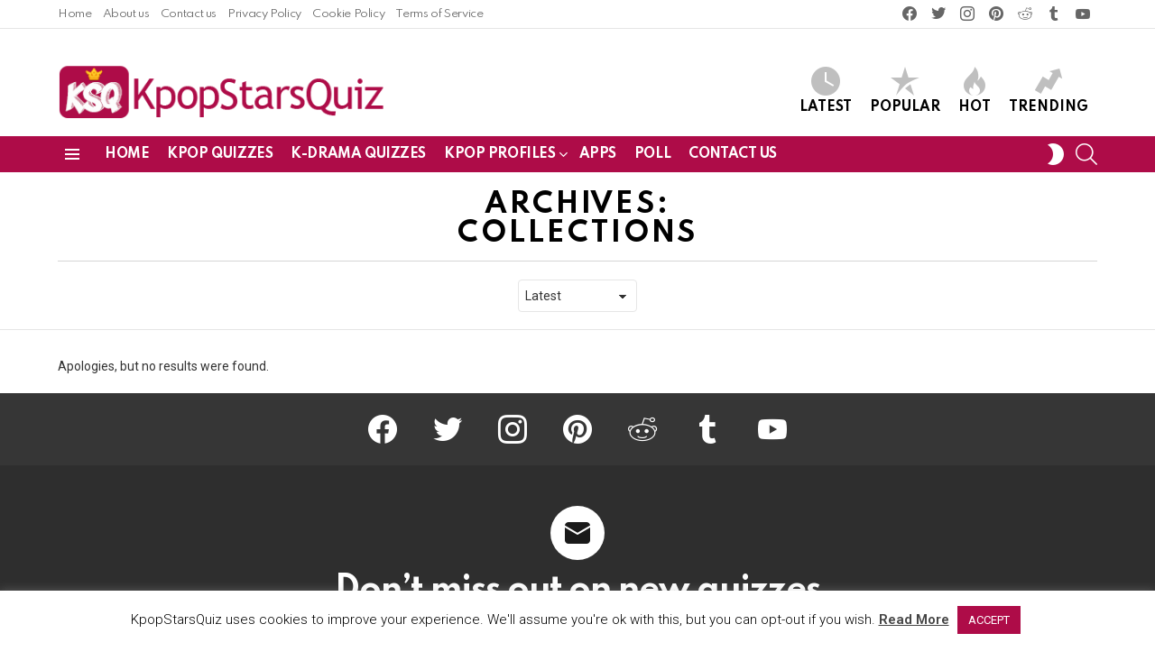

--- FILE ---
content_type: text/html; charset=UTF-8
request_url: https://www.kpopstarsquiz.com/kpop_collection/
body_size: 25219
content:
<!DOCTYPE html> <!--[if IE 8]><html class="no-js g1-off-outside lt-ie10 lt-ie9" id="ie8" lang="en-US"
 xmlns:fb="http://ogp.me/ns/fb#" prefix="og: http://ogp.me/ns#"><![endif]--> <!--[if IE 9]><html class="no-js g1-off-outside lt-ie10" id="ie9" lang="en-US"
 xmlns:fb="http://ogp.me/ns/fb#" prefix="og: http://ogp.me/ns#"><![endif]--> <!--[if !IE]><!--><html class="no-js g1-off-outside" lang="en-US"
 xmlns:fb="http://ogp.me/ns/fb#" prefix="og: http://ogp.me/ns#"><!--<![endif]--><head><meta charset="UTF-8"/><link rel="profile" href="https://gmpg.org/xfn/11"/><link rel="pingback" href="https://www.kpopstarsquiz.com/xmlrpc.php"/><meta name='robots' content='index, follow, max-image-preview:large, max-snippet:-1, max-video-preview:-1' /><style>img:is([sizes="auto" i], [sizes^="auto," i]) { contain-intrinsic-size: 3000px 1500px }</style><meta name="viewport" content="initial-scale=1.0, minimum-scale=1.0, height=device-height, width=device-width" /><link media="all" href="https://www.kpopstarsquiz.com/wp-content/cache/autoptimize/css/autoptimize_b611ee20c30e1584d95b3e35c24611da.css" rel="stylesheet"><title>Collections Archive - Kpop Stars Quiz</title><link rel="canonical" href="https://www.kpopstarsquiz.com/kpop_collection/" /><meta property="og:locale" content="en_US" /><meta property="og:type" content="website" /><meta property="og:title" content="Collections Archive - Kpop Stars Quiz" /><meta property="og:url" content="https://www.kpopstarsquiz.com/kpop_collection/" /><meta property="og:site_name" content="Kpop Stars Quiz" /><meta name="twitter:card" content="summary_large_image" /> <script type="application/ld+json" class="yoast-schema-graph">{"@context":"https://schema.org","@graph":[{"@type":"CollectionPage","@id":"https://www.kpopstarsquiz.com/kpop_collection/","url":"https://www.kpopstarsquiz.com/kpop_collection/","name":"Collections Archive - Kpop Stars Quiz","isPartOf":{"@id":"https://www.kpopstarsquiz.com/#website"},"breadcrumb":{"@id":"https://www.kpopstarsquiz.com/kpop_collection/#breadcrumb"},"inLanguage":"en-US"},{"@type":"BreadcrumbList","@id":"https://www.kpopstarsquiz.com/kpop_collection/#breadcrumb","itemListElement":[{"@type":"ListItem","position":1,"name":"Home","item":"https://www.kpopstarsquiz.com/"},{"@type":"ListItem","position":2,"name":"Collections"}]},{"@type":"WebSite","@id":"https://www.kpopstarsquiz.com/#website","url":"https://www.kpopstarsquiz.com/","name":"Kpop Stars Quiz","description":"Best Kpop Personality &amp; Trivia Quizzes For All Kpopers","publisher":{"@id":"https://www.kpopstarsquiz.com/#/schema/person/1ec7e013a2819746031075156c471466"},"potentialAction":[{"@type":"SearchAction","target":{"@type":"EntryPoint","urlTemplate":"https://www.kpopstarsquiz.com/?s={search_term_string}"},"query-input":"required name=search_term_string"}],"inLanguage":"en-US"},{"@type":["Person","Organization"],"@id":"https://www.kpopstarsquiz.com/#/schema/person/1ec7e013a2819746031075156c471466","name":"kpoplover","image":{"@type":"ImageObject","inLanguage":"en-US","@id":"https://www.kpopstarsquiz.com/#/schema/person/image/","url":"https://www.kpopstarsquiz.com/wp-content/plugins/buddypress/bp-core/images/mystery-man.jpg","contentUrl":"https://www.kpopstarsquiz.com/wp-content/plugins/buddypress/bp-core/images/mystery-man.jpg","caption":"kpoplover"},"logo":{"@id":"https://www.kpopstarsquiz.com/#/schema/person/image/"}}]}</script> <link rel='dns-prefetch' href='//fonts.googleapis.com' /><link rel='preconnect' href='https://fonts.gstatic.com' /><link rel="alternate" type="application/rss+xml" title="Kpop Stars Quiz &raquo; Feed" href="https://www.kpopstarsquiz.com/feed/" /><link rel="alternate" type="application/rss+xml" title="Kpop Stars Quiz &raquo; Comments Feed" href="https://www.kpopstarsquiz.com/comments/feed/" /><link rel="alternate" type="application/rss+xml" title="Kpop Stars Quiz &raquo; Collections Feed" href="https://www.kpopstarsquiz.com/kpop_collection/feed/" /> <script type="text/javascript">window._wpemojiSettings = {"baseUrl":"https:\/\/s.w.org\/images\/core\/emoji\/16.0.1\/72x72\/","ext":".png","svgUrl":"https:\/\/s.w.org\/images\/core\/emoji\/16.0.1\/svg\/","svgExt":".svg","source":{"concatemoji":"https:\/\/www.kpopstarsquiz.com\/wp-includes\/js\/wp-emoji-release.min.js?ver=6.8.3"}};
/*! This file is auto-generated */
!function(s,n){var o,i,e;function c(e){try{var t={supportTests:e,timestamp:(new Date).valueOf()};sessionStorage.setItem(o,JSON.stringify(t))}catch(e){}}function p(e,t,n){e.clearRect(0,0,e.canvas.width,e.canvas.height),e.fillText(t,0,0);var t=new Uint32Array(e.getImageData(0,0,e.canvas.width,e.canvas.height).data),a=(e.clearRect(0,0,e.canvas.width,e.canvas.height),e.fillText(n,0,0),new Uint32Array(e.getImageData(0,0,e.canvas.width,e.canvas.height).data));return t.every(function(e,t){return e===a[t]})}function u(e,t){e.clearRect(0,0,e.canvas.width,e.canvas.height),e.fillText(t,0,0);for(var n=e.getImageData(16,16,1,1),a=0;a<n.data.length;a++)if(0!==n.data[a])return!1;return!0}function f(e,t,n,a){switch(t){case"flag":return n(e,"\ud83c\udff3\ufe0f\u200d\u26a7\ufe0f","\ud83c\udff3\ufe0f\u200b\u26a7\ufe0f")?!1:!n(e,"\ud83c\udde8\ud83c\uddf6","\ud83c\udde8\u200b\ud83c\uddf6")&&!n(e,"\ud83c\udff4\udb40\udc67\udb40\udc62\udb40\udc65\udb40\udc6e\udb40\udc67\udb40\udc7f","\ud83c\udff4\u200b\udb40\udc67\u200b\udb40\udc62\u200b\udb40\udc65\u200b\udb40\udc6e\u200b\udb40\udc67\u200b\udb40\udc7f");case"emoji":return!a(e,"\ud83e\udedf")}return!1}function g(e,t,n,a){var r="undefined"!=typeof WorkerGlobalScope&&self instanceof WorkerGlobalScope?new OffscreenCanvas(300,150):s.createElement("canvas"),o=r.getContext("2d",{willReadFrequently:!0}),i=(o.textBaseline="top",o.font="600 32px Arial",{});return e.forEach(function(e){i[e]=t(o,e,n,a)}),i}function t(e){var t=s.createElement("script");t.src=e,t.defer=!0,s.head.appendChild(t)}"undefined"!=typeof Promise&&(o="wpEmojiSettingsSupports",i=["flag","emoji"],n.supports={everything:!0,everythingExceptFlag:!0},e=new Promise(function(e){s.addEventListener("DOMContentLoaded",e,{once:!0})}),new Promise(function(t){var n=function(){try{var e=JSON.parse(sessionStorage.getItem(o));if("object"==typeof e&&"number"==typeof e.timestamp&&(new Date).valueOf()<e.timestamp+604800&&"object"==typeof e.supportTests)return e.supportTests}catch(e){}return null}();if(!n){if("undefined"!=typeof Worker&&"undefined"!=typeof OffscreenCanvas&&"undefined"!=typeof URL&&URL.createObjectURL&&"undefined"!=typeof Blob)try{var e="postMessage("+g.toString()+"("+[JSON.stringify(i),f.toString(),p.toString(),u.toString()].join(",")+"));",a=new Blob([e],{type:"text/javascript"}),r=new Worker(URL.createObjectURL(a),{name:"wpTestEmojiSupports"});return void(r.onmessage=function(e){c(n=e.data),r.terminate(),t(n)})}catch(e){}c(n=g(i,f,p,u))}t(n)}).then(function(e){for(var t in e)n.supports[t]=e[t],n.supports.everything=n.supports.everything&&n.supports[t],"flag"!==t&&(n.supports.everythingExceptFlag=n.supports.everythingExceptFlag&&n.supports[t]);n.supports.everythingExceptFlag=n.supports.everythingExceptFlag&&!n.supports.flag,n.DOMReady=!1,n.readyCallback=function(){n.DOMReady=!0}}).then(function(){return e}).then(function(){var e;n.supports.everything||(n.readyCallback(),(e=n.source||{}).concatemoji?t(e.concatemoji):e.wpemoji&&e.twemoji&&(t(e.twemoji),t(e.wpemoji)))}))}((window,document),window._wpemojiSettings);</script> <style id='wp-emoji-styles-inline-css' type='text/css'>img.wp-smiley, img.emoji {
		display: inline !important;
		border: none !important;
		box-shadow: none !important;
		height: 1em !important;
		width: 1em !important;
		margin: 0 0.07em !important;
		vertical-align: -0.1em !important;
		background: none !important;
		padding: 0 !important;
	}</style><style id='classic-theme-styles-inline-css' type='text/css'>/*! This file is auto-generated */
.wp-block-button__link{color:#fff;background-color:#32373c;border-radius:9999px;box-shadow:none;text-decoration:none;padding:calc(.667em + 2px) calc(1.333em + 2px);font-size:1.125em}.wp-block-file__button{background:#32373c;color:#fff;text-decoration:none}</style><style id='global-styles-inline-css' type='text/css'>:root{--wp--preset--aspect-ratio--square: 1;--wp--preset--aspect-ratio--4-3: 4/3;--wp--preset--aspect-ratio--3-4: 3/4;--wp--preset--aspect-ratio--3-2: 3/2;--wp--preset--aspect-ratio--2-3: 2/3;--wp--preset--aspect-ratio--16-9: 16/9;--wp--preset--aspect-ratio--9-16: 9/16;--wp--preset--color--black: #000000;--wp--preset--color--cyan-bluish-gray: #abb8c3;--wp--preset--color--white: #ffffff;--wp--preset--color--pale-pink: #f78da7;--wp--preset--color--vivid-red: #cf2e2e;--wp--preset--color--luminous-vivid-orange: #ff6900;--wp--preset--color--luminous-vivid-amber: #fcb900;--wp--preset--color--light-green-cyan: #7bdcb5;--wp--preset--color--vivid-green-cyan: #00d084;--wp--preset--color--pale-cyan-blue: #8ed1fc;--wp--preset--color--vivid-cyan-blue: #0693e3;--wp--preset--color--vivid-purple: #9b51e0;--wp--preset--gradient--vivid-cyan-blue-to-vivid-purple: linear-gradient(135deg,rgba(6,147,227,1) 0%,rgb(155,81,224) 100%);--wp--preset--gradient--light-green-cyan-to-vivid-green-cyan: linear-gradient(135deg,rgb(122,220,180) 0%,rgb(0,208,130) 100%);--wp--preset--gradient--luminous-vivid-amber-to-luminous-vivid-orange: linear-gradient(135deg,rgba(252,185,0,1) 0%,rgba(255,105,0,1) 100%);--wp--preset--gradient--luminous-vivid-orange-to-vivid-red: linear-gradient(135deg,rgba(255,105,0,1) 0%,rgb(207,46,46) 100%);--wp--preset--gradient--very-light-gray-to-cyan-bluish-gray: linear-gradient(135deg,rgb(238,238,238) 0%,rgb(169,184,195) 100%);--wp--preset--gradient--cool-to-warm-spectrum: linear-gradient(135deg,rgb(74,234,220) 0%,rgb(151,120,209) 20%,rgb(207,42,186) 40%,rgb(238,44,130) 60%,rgb(251,105,98) 80%,rgb(254,248,76) 100%);--wp--preset--gradient--blush-light-purple: linear-gradient(135deg,rgb(255,206,236) 0%,rgb(152,150,240) 100%);--wp--preset--gradient--blush-bordeaux: linear-gradient(135deg,rgb(254,205,165) 0%,rgb(254,45,45) 50%,rgb(107,0,62) 100%);--wp--preset--gradient--luminous-dusk: linear-gradient(135deg,rgb(255,203,112) 0%,rgb(199,81,192) 50%,rgb(65,88,208) 100%);--wp--preset--gradient--pale-ocean: linear-gradient(135deg,rgb(255,245,203) 0%,rgb(182,227,212) 50%,rgb(51,167,181) 100%);--wp--preset--gradient--electric-grass: linear-gradient(135deg,rgb(202,248,128) 0%,rgb(113,206,126) 100%);--wp--preset--gradient--midnight: linear-gradient(135deg,rgb(2,3,129) 0%,rgb(40,116,252) 100%);--wp--preset--font-size--small: 13px;--wp--preset--font-size--medium: 20px;--wp--preset--font-size--large: 36px;--wp--preset--font-size--x-large: 42px;--wp--preset--spacing--20: 0.44rem;--wp--preset--spacing--30: 0.67rem;--wp--preset--spacing--40: 1rem;--wp--preset--spacing--50: 1.5rem;--wp--preset--spacing--60: 2.25rem;--wp--preset--spacing--70: 3.38rem;--wp--preset--spacing--80: 5.06rem;--wp--preset--shadow--natural: 6px 6px 9px rgba(0, 0, 0, 0.2);--wp--preset--shadow--deep: 12px 12px 50px rgba(0, 0, 0, 0.4);--wp--preset--shadow--sharp: 6px 6px 0px rgba(0, 0, 0, 0.2);--wp--preset--shadow--outlined: 6px 6px 0px -3px rgba(255, 255, 255, 1), 6px 6px rgba(0, 0, 0, 1);--wp--preset--shadow--crisp: 6px 6px 0px rgba(0, 0, 0, 1);}:where(.is-layout-flex){gap: 0.5em;}:where(.is-layout-grid){gap: 0.5em;}body .is-layout-flex{display: flex;}.is-layout-flex{flex-wrap: wrap;align-items: center;}.is-layout-flex > :is(*, div){margin: 0;}body .is-layout-grid{display: grid;}.is-layout-grid > :is(*, div){margin: 0;}:where(.wp-block-columns.is-layout-flex){gap: 2em;}:where(.wp-block-columns.is-layout-grid){gap: 2em;}:where(.wp-block-post-template.is-layout-flex){gap: 1.25em;}:where(.wp-block-post-template.is-layout-grid){gap: 1.25em;}.has-black-color{color: var(--wp--preset--color--black) !important;}.has-cyan-bluish-gray-color{color: var(--wp--preset--color--cyan-bluish-gray) !important;}.has-white-color{color: var(--wp--preset--color--white) !important;}.has-pale-pink-color{color: var(--wp--preset--color--pale-pink) !important;}.has-vivid-red-color{color: var(--wp--preset--color--vivid-red) !important;}.has-luminous-vivid-orange-color{color: var(--wp--preset--color--luminous-vivid-orange) !important;}.has-luminous-vivid-amber-color{color: var(--wp--preset--color--luminous-vivid-amber) !important;}.has-light-green-cyan-color{color: var(--wp--preset--color--light-green-cyan) !important;}.has-vivid-green-cyan-color{color: var(--wp--preset--color--vivid-green-cyan) !important;}.has-pale-cyan-blue-color{color: var(--wp--preset--color--pale-cyan-blue) !important;}.has-vivid-cyan-blue-color{color: var(--wp--preset--color--vivid-cyan-blue) !important;}.has-vivid-purple-color{color: var(--wp--preset--color--vivid-purple) !important;}.has-black-background-color{background-color: var(--wp--preset--color--black) !important;}.has-cyan-bluish-gray-background-color{background-color: var(--wp--preset--color--cyan-bluish-gray) !important;}.has-white-background-color{background-color: var(--wp--preset--color--white) !important;}.has-pale-pink-background-color{background-color: var(--wp--preset--color--pale-pink) !important;}.has-vivid-red-background-color{background-color: var(--wp--preset--color--vivid-red) !important;}.has-luminous-vivid-orange-background-color{background-color: var(--wp--preset--color--luminous-vivid-orange) !important;}.has-luminous-vivid-amber-background-color{background-color: var(--wp--preset--color--luminous-vivid-amber) !important;}.has-light-green-cyan-background-color{background-color: var(--wp--preset--color--light-green-cyan) !important;}.has-vivid-green-cyan-background-color{background-color: var(--wp--preset--color--vivid-green-cyan) !important;}.has-pale-cyan-blue-background-color{background-color: var(--wp--preset--color--pale-cyan-blue) !important;}.has-vivid-cyan-blue-background-color{background-color: var(--wp--preset--color--vivid-cyan-blue) !important;}.has-vivid-purple-background-color{background-color: var(--wp--preset--color--vivid-purple) !important;}.has-black-border-color{border-color: var(--wp--preset--color--black) !important;}.has-cyan-bluish-gray-border-color{border-color: var(--wp--preset--color--cyan-bluish-gray) !important;}.has-white-border-color{border-color: var(--wp--preset--color--white) !important;}.has-pale-pink-border-color{border-color: var(--wp--preset--color--pale-pink) !important;}.has-vivid-red-border-color{border-color: var(--wp--preset--color--vivid-red) !important;}.has-luminous-vivid-orange-border-color{border-color: var(--wp--preset--color--luminous-vivid-orange) !important;}.has-luminous-vivid-amber-border-color{border-color: var(--wp--preset--color--luminous-vivid-amber) !important;}.has-light-green-cyan-border-color{border-color: var(--wp--preset--color--light-green-cyan) !important;}.has-vivid-green-cyan-border-color{border-color: var(--wp--preset--color--vivid-green-cyan) !important;}.has-pale-cyan-blue-border-color{border-color: var(--wp--preset--color--pale-cyan-blue) !important;}.has-vivid-cyan-blue-border-color{border-color: var(--wp--preset--color--vivid-cyan-blue) !important;}.has-vivid-purple-border-color{border-color: var(--wp--preset--color--vivid-purple) !important;}.has-vivid-cyan-blue-to-vivid-purple-gradient-background{background: var(--wp--preset--gradient--vivid-cyan-blue-to-vivid-purple) !important;}.has-light-green-cyan-to-vivid-green-cyan-gradient-background{background: var(--wp--preset--gradient--light-green-cyan-to-vivid-green-cyan) !important;}.has-luminous-vivid-amber-to-luminous-vivid-orange-gradient-background{background: var(--wp--preset--gradient--luminous-vivid-amber-to-luminous-vivid-orange) !important;}.has-luminous-vivid-orange-to-vivid-red-gradient-background{background: var(--wp--preset--gradient--luminous-vivid-orange-to-vivid-red) !important;}.has-very-light-gray-to-cyan-bluish-gray-gradient-background{background: var(--wp--preset--gradient--very-light-gray-to-cyan-bluish-gray) !important;}.has-cool-to-warm-spectrum-gradient-background{background: var(--wp--preset--gradient--cool-to-warm-spectrum) !important;}.has-blush-light-purple-gradient-background{background: var(--wp--preset--gradient--blush-light-purple) !important;}.has-blush-bordeaux-gradient-background{background: var(--wp--preset--gradient--blush-bordeaux) !important;}.has-luminous-dusk-gradient-background{background: var(--wp--preset--gradient--luminous-dusk) !important;}.has-pale-ocean-gradient-background{background: var(--wp--preset--gradient--pale-ocean) !important;}.has-electric-grass-gradient-background{background: var(--wp--preset--gradient--electric-grass) !important;}.has-midnight-gradient-background{background: var(--wp--preset--gradient--midnight) !important;}.has-small-font-size{font-size: var(--wp--preset--font-size--small) !important;}.has-medium-font-size{font-size: var(--wp--preset--font-size--medium) !important;}.has-large-font-size{font-size: var(--wp--preset--font-size--large) !important;}.has-x-large-font-size{font-size: var(--wp--preset--font-size--x-large) !important;}
:where(.wp-block-post-template.is-layout-flex){gap: 1.25em;}:where(.wp-block-post-template.is-layout-grid){gap: 1.25em;}
:where(.wp-block-columns.is-layout-flex){gap: 2em;}:where(.wp-block-columns.is-layout-grid){gap: 2em;}
:root :where(.wp-block-pullquote){font-size: 1.5em;line-height: 1.6;}</style><style id='woocommerce-inline-inline-css' type='text/css'>.woocommerce form .form-row .required { visibility: visible; }</style><style id='wp-polls-inline-css' type='text/css'>.wp-polls .pollbar {
	margin: 1px;
	font-size: 6px;
	line-height: 8px;
	height: 8px;
	background-image: url('https://www.kpopstarsquiz.com/wp-content/plugins/wp-polls/images/default/pollbg.gif');
	border: 1px solid #c8c8c8;
}</style><link rel='stylesheet' id='yz-opensans-css' href='https://fonts.googleapis.com/css?family=Open+Sans%3A400%2C600&#038;ver=2.6.2' type='text/css' media='all' /><link rel='stylesheet' id='dashicons-css' href='https://www.kpopstarsquiz.com/wp-includes/css/dashicons.min.css?ver=6.8.3' type='text/css' media='all' /><link rel='stylesheet' id='bimber-google-fonts-css' href='//fonts.googleapis.com/css?family=Roboto%3A400%2C300%2C500%2C600%2C700%2C900%7CSpartan%3A400%2C300%2C600%2C700%2C800&#038;subset=latin%2Clatin-ext&#038;display=swap&#038;ver=9.2.4' type='text/css' media='all' /><link rel='stylesheet' id='bimber-dynamic-style-css' href='https://www.kpopstarsquiz.com/wp-content/cache/autoptimize/css/autoptimize_single_ef12c27f1c193a6462066775153b7af2.css' type='text/css' media='all' /><style id='easy-social-share-buttons-inline-css' type='text/css'>.essb_topbar .essb_topbar_inner{max-width:1152px;margin:0 auto;padding-left:0;padding-right:0;}.essb_topbar{margin-top:-200px;}</style><style id='wpgdprc-front-css-inline-css' type='text/css'>:root{--wp-gdpr--bar--background-color: #000000;--wp-gdpr--bar--color: #ffffff;--wp-gdpr--button--background-color: #000000;--wp-gdpr--button--background-color--darken: #000000;--wp-gdpr--button--color: #ffffff;}</style> <script type="text/javascript" src="https://www.kpopstarsquiz.com/wp-includes/js/jquery/jquery.min.js?ver=3.7.1" id="jquery-core-js"></script> <script type="text/javascript" id="bp-confirm-js-extra">var BP_Confirm = {"are_you_sure":"Are you sure?"};</script> <script type="text/javascript" id="bp-legacy-js-js-extra">var BP_DTheme = {"accepted":"Accepted","close":"Close","comments":"comments","leave_group_confirm":"Are you sure you want to leave this group?","mark_as_fav":"Like","my_favs":"My Favorites","rejected":"Rejected","remove_fav":"Unlike","show_all":"Show all","show_all_comments":"Show all comments for this thread","show_x_comments":"Show all comments (%d)","unsaved_changes":"Your profile has unsaved changes. If you leave the page, the changes will be lost.","view":"View","store_filter_settings":""};</script> <script type="text/javascript" id="cookie-law-info-js-extra">var Cli_Data = {"nn_cookie_ids":[],"cookielist":[],"non_necessary_cookies":[],"ccpaEnabled":"","ccpaRegionBased":"","ccpaBarEnabled":"","strictlyEnabled":["necessary","obligatoire"],"ccpaType":"gdpr","js_blocking":"","custom_integration":"","triggerDomRefresh":"","secure_cookies":""};
var cli_cookiebar_settings = {"animate_speed_hide":"500","animate_speed_show":"500","background":"#FFF","border":"#b1a6a6c2","border_on":"","button_1_button_colour":"#ae0c48","button_1_button_hover":"#8b0a3a","button_1_link_colour":"#fff","button_1_as_button":"1","button_1_new_win":"1","button_2_button_colour":"#333","button_2_button_hover":"#292929","button_2_link_colour":"#444","button_2_as_button":"","button_2_hidebar":"","button_3_button_colour":"#000","button_3_button_hover":"#000000","button_3_link_colour":"#fff","button_3_as_button":"1","button_3_new_win":"","button_4_button_colour":"#000","button_4_button_hover":"#000000","button_4_link_colour":"#ae0c48","button_4_as_button":"","button_7_button_colour":"#61a229","button_7_button_hover":"#4e8221","button_7_link_colour":"#fff","button_7_as_button":"1","button_7_new_win":"","font_family":"inherit","header_fix":"","notify_animate_hide":"1","notify_animate_show":"","notify_div_id":"#cookie-law-info-bar","notify_position_horizontal":"right","notify_position_vertical":"bottom","scroll_close":"","scroll_close_reload":"","accept_close_reload":"","reject_close_reload":"","showagain_tab":"1","showagain_background":"#fff","showagain_border":"#000","showagain_div_id":"#cookie-law-info-again","showagain_x_position":"100px","text":"#000","show_once_yn":"","show_once":"10000","logging_on":"","as_popup":"","popup_overlay":"1","bar_heading_text":"","cookie_bar_as":"banner","popup_showagain_position":"bottom-right","widget_position":"left"};
var log_object = {"ajax_url":"https:\/\/www.kpopstarsquiz.com\/wp-admin\/admin-ajax.php"};</script> <script type="application/json" id="wpp-json">{"sampling_active":0,"sampling_rate":100,"ajax_url":"https:\/\/www.kpopstarsquiz.com\/wp-json\/wordpress-popular-posts\/v1\/popular-posts","api_url":"https:\/\/www.kpopstarsquiz.com\/wp-json\/wordpress-popular-posts","ID":0,"token":"207acad017","lang":0,"debug":0}</script> <script type="text/javascript" id="wpgdprc-front-js-js-extra">var wpgdprcFront = {"ajaxUrl":"https:\/\/www.kpopstarsquiz.com\/wp-admin\/admin-ajax.php","ajaxNonce":"673e93d661","ajaxArg":"security","pluginPrefix":"wpgdprc","blogId":"1","isMultiSite":"","locale":"en_US","showSignUpModal":"","showFormModal":"","cookieName":"wpgdprc-consent","consentVersion":"","path":"\/","prefix":"wpgdprc"};</script> <link rel="https://api.w.org/" href="https://www.kpopstarsquiz.com/wp-json/" /><link rel="EditURI" type="application/rsd+xml" title="RSD" href="https://www.kpopstarsquiz.com/xmlrpc.php?rsd" /> <script type="text/javascript">var ajaxurl = 'https://www.kpopstarsquiz.com/wp-admin/admin-ajax.php';</script> <meta property="fb:app_id" content="629550074200635"/><link rel="preload" href="https://www.kpopstarsquiz.com/wp-content/plugins/g1-socials/css/iconfont/fonts/g1-socials.woff" as="font" type="font/woff" crossorigin="anonymous"><style>.lazyload, .lazyloading {
			opacity: 0;
		}
		.lazyloaded {
			opacity: 1;
		}
		.lazyload,
		.lazyloading,
		.lazyloaded {
			transition: opacity 0.175s ease-in-out;
		}

		iframe.lazyloading {
			opacity: 1;
			transition: opacity 0.375s ease-in-out;
			background: #f2f2f2 no-repeat center;
		}
		iframe.lazyloaded {
			opacity: 1;
		}</style><link rel="preload" href="https://www.kpopstarsquiz.com/wp-content/plugins/snax/css/snaxicon/fonts/snaxicon.woff" as="font" type="font/woff" crossorigin="anonymous"><style id="wpp-loading-animation-styles">@-webkit-keyframes bgslide{from{background-position-x:0}to{background-position-x:-200%}}@keyframes bgslide{from{background-position-x:0}to{background-position-x:-200%}}.wpp-widget-placeholder,.wpp-widget-block-placeholder{margin:0 auto;width:60px;height:3px;background:#dd3737;background:linear-gradient(90deg,#dd3737 0%,#571313 10%,#dd3737 100%);background-size:200% auto;border-radius:3px;-webkit-animation:bgslide 1s infinite linear;animation:bgslide 1s infinite linear}</style><style>@font-face {
		font-family: "bimber";
							src:url("https://www.kpopstarsquiz.com/wp-content/themes/bimber/css/9.2.4/bimber/fonts/bimber.eot");
			src:url("https://www.kpopstarsquiz.com/wp-content/themes/bimber/css/9.2.4/bimber/fonts/bimber.eot?#iefix") format("embedded-opentype"),
			url("https://www.kpopstarsquiz.com/wp-content/themes/bimber/css/9.2.4/bimber/fonts/bimber.woff") format("woff"),
			url("https://www.kpopstarsquiz.com/wp-content/themes/bimber/css/9.2.4/bimber/fonts/bimber.ttf") format("truetype"),
			url("https://www.kpopstarsquiz.com/wp-content/themes/bimber/css/9.2.4/bimber/fonts/bimber.svg#bimber") format("svg");
				font-weight: normal;
		font-style: normal;
		font-display: block;
	}</style><noscript><style>.woocommerce-product-gallery{ opacity: 1 !important; }</style></noscript><meta name="generator" content="Elementor 3.14.1; features: a11y_improvements, additional_custom_breakpoints; settings: css_print_method-external, google_font-enabled, font_display-auto"><link rel="icon" href="https://www.kpopstarsquiz.com/wp-content/uploads/2017/06/cropped-logo-site-2-32x32.png" sizes="32x32" /><link rel="icon" href="https://www.kpopstarsquiz.com/wp-content/uploads/2017/06/cropped-logo-site-2-192x192.png" sizes="192x192" /><link rel="apple-touch-icon" href="https://www.kpopstarsquiz.com/wp-content/uploads/2017/06/cropped-logo-site-2-180x180.png" /><meta name="msapplication-TileImage" content="https://www.kpopstarsquiz.com/wp-content/uploads/2017/06/cropped-logo-site-2-270x270.png" />  <script type="text/javascript">var analyticsFileTypes = [];
    var analyticsSnippet = 'disabled';
    var analyticsEventTracking = 'enabled';</script> <script type="text/javascript">(function(i,s,o,g,r,a,m){i['GoogleAnalyticsObject']=r;i[r]=i[r]||function(){
	(i[r].q=i[r].q||[]).push(arguments)},i[r].l=1*new Date();a=s.createElement(o),
	m=s.getElementsByTagName(o)[0];a.async=1;a.src=g;m.parentNode.insertBefore(a,m)
	})(window,document,'script','//www.google-analytics.com/analytics.js','ga');
	ga('create', 'UA-101775217-1', 'auto');
 
	ga('send', 'pageview');</script> <meta name="g1:switch-skin-css" content="https://www.kpopstarsquiz.com/wp-content/themes/bimber/css/9.2.4/styles/mode-dark.min.css" /> <script>if("undefined"!=typeof localStorage){var skinItemId=document.getElementsByName("g1:skin-item-id");skinItemId=skinItemId.length>0?skinItemId[0].getAttribute("content"):"g1_skin",window.g1SwitchSkin=function(e,t){if(e){var n=document.getElementById("g1-switch-skin-css");if(n){n.parentNode.removeChild(n),document.documentElement.classList.remove("g1-skinmode");try{localStorage.removeItem(skinItemId)}catch(e){}}else{t?document.write('<link id="g1-switch-skin-css" rel="stylesheet" type="text/css" media="all" href="'+document.getElementsByName("g1:switch-skin-css")[0].getAttribute("content")+'" />'):((n=document.createElement("link")).id="g1-switch-skin-css",n.href=document.getElementsByName("g1:switch-skin-css")[0].getAttribute("content"),n.rel="stylesheet",n.media="all",document.head.appendChild(n)),document.documentElement.classList.add("g1-skinmode");try{localStorage.setItem(skinItemId,e)}catch(e){}}}};try{var mode=localStorage.getItem(skinItemId);window.g1SwitchSkin(mode,!0)}catch(e){}}</script> <script>if("undefined"!=typeof localStorage){var nsfwItemId=document.getElementsByName("g1:nsfw-item-id");nsfwItemId=nsfwItemId.length>0?nsfwItemId[0].getAttribute("content"):"g1_nsfw_off",window.g1SwitchNSFW=function(e){e?(localStorage.setItem(nsfwItemId,1),document.documentElement.classList.add("g1-nsfw-off")):(localStorage.removeItem(nsfwItemId),document.documentElement.classList.remove("g1-nsfw-off"))};try{var nsfwmode=localStorage.getItem(nsfwItemId);window.g1SwitchNSFW(nsfwmode)}catch(e){}}</script> </head><body data-rsssl=1 class="bp-legacy archive post-type-archive post-type-archive-snax_collection wp-embed-responsive wp-theme-bimber theme-bimber snax-hoverable woocommerce-no-js yz-blue-scheme not-logged-in g1-layout-stretched g1-hoverable g1-has-mobile-logo g1-sidebar-normal essb-8.8 elementor-default elementor-kit-14420 no-js" itemscope="" itemtype="http://schema.org/WebPage" ><div class="g1-body-inner"><div id="page"><div class="g1-row g1-row-layout-page g1-hb-row g1-hb-row-normal g1-hb-row-a g1-hb-row-1 g1-hb-boxed g1-hb-sticky-off g1-hb-shadow-off"><div class="g1-row-inner"><div class="g1-column g1-dropable"><div class="g1-bin-1 g1-bin-grow-off"><div class="g1-bin g1-bin-align-left"><nav id="g1-secondary-nav" class="g1-secondary-nav"><ul id="g1-secondary-nav-menu" class="g1-secondary-nav-menu g1-menu-h"><li id="menu-item-757" class="menu-item menu-item-type-custom menu-item-object-custom menu-item-home menu-item-g1-standard menu-item-757"><a href="https://www.kpopstarsquiz.com">Home</a></li><li id="menu-item-1259" class="menu-item menu-item-type-post_type menu-item-object-page menu-item-g1-standard menu-item-1259"><a href="https://www.kpopstarsquiz.com/kpopstarsquiz-about-us/">About us</a></li><li id="menu-item-6115" class="menu-item menu-item-type-post_type menu-item-object-page menu-item-g1-standard menu-item-6115"><a href="https://www.kpopstarsquiz.com/contact-us/">Contact us</a></li><li id="menu-item-1228" class="menu-item menu-item-type-post_type menu-item-object-page menu-item-g1-standard menu-item-1228"><a href="https://www.kpopstarsquiz.com/privacy-policy/">Privacy Policy</a></li><li id="menu-item-14698" class="menu-item menu-item-type-post_type menu-item-object-page menu-item-g1-standard menu-item-14698"><a href="https://www.kpopstarsquiz.com/cookie-policy/">Cookie Policy</a></li><li id="menu-item-1267" class="menu-item menu-item-type-post_type menu-item-object-page menu-item-g1-standard menu-item-1267"><a href="https://www.kpopstarsquiz.com/terms/">Terms of Service</a></li></ul></nav></div></div><div class="g1-bin-2 g1-bin-grow-off"><div class="g1-bin g1-bin-align-center"></div></div><div class="g1-bin-3 g1-bin-grow-off"><div class="g1-bin g1-bin-align-right"><ul id="g1-social-icons-1" class="g1-socials-items g1-socials-items-tpl-grid g1-socials-hb-list g1-socials-s  "><li class="g1-socials-item g1-socials-item-facebook"> <a class="g1-socials-item-link" href="https://www.facebook.com/kpopidolsquiz/" target="_blank" rel="noopener"> <span class="g1-socials-item-icon g1-socials-item-icon-48 g1-socials-item-icon-text g1-socials-item-icon-facebook"></span> <span class="g1-socials-item-tooltip"> <span class="g1-socials-item-tooltip-inner">facebook</span> </span> </a></li><li class="g1-socials-item g1-socials-item-twitter"> <a class="g1-socials-item-link" href="https://twitter.com/stars_quiz" target="_blank" rel="noopener"> <span class="g1-socials-item-icon g1-socials-item-icon-48 g1-socials-item-icon-text g1-socials-item-icon-twitter"></span> <span class="g1-socials-item-tooltip"> <span class="g1-socials-item-tooltip-inner">twitter</span> </span> </a></li><li class="g1-socials-item g1-socials-item-instagram"> <a class="g1-socials-item-link" href="https://www.instagram.com/kpopstarsquiz/" target="_blank" rel="noopener"> <span class="g1-socials-item-icon g1-socials-item-icon-48 g1-socials-item-icon-text g1-socials-item-icon-instagram"></span> <span class="g1-socials-item-tooltip"> <span class="g1-socials-item-tooltip-inner">instagram</span> </span> </a></li><li class="g1-socials-item g1-socials-item-pinterest"> <a class="g1-socials-item-link" href="https://www.pinterest.com/kpopstarsquiz/" target="_blank" rel="noopener"> <span class="g1-socials-item-icon g1-socials-item-icon-48 g1-socials-item-icon-text g1-socials-item-icon-pinterest"></span> <span class="g1-socials-item-tooltip"> <span class="g1-socials-item-tooltip-inner">pinterest</span> </span> </a></li><li class="g1-socials-item g1-socials-item-reddit"> <a class="g1-socials-item-link" href="https://www.reddit.com/user/KpopStarsQuiz" target="_blank" rel="noopener"> <span class="g1-socials-item-icon g1-socials-item-icon-48 g1-socials-item-icon-text g1-socials-item-icon-reddit"></span> <span class="g1-socials-item-tooltip"> <span class="g1-socials-item-tooltip-inner">reddit</span> </span> </a></li><li class="g1-socials-item g1-socials-item-tumblr"> <a class="g1-socials-item-link" href="https://www.tumblr.com/blog/kpopstarsquiz" target="_blank" rel="noopener"> <span class="g1-socials-item-icon g1-socials-item-icon-48 g1-socials-item-icon-text g1-socials-item-icon-tumblr"></span> <span class="g1-socials-item-tooltip"> <span class="g1-socials-item-tooltip-inner">tumblr</span> </span> </a></li><li class="g1-socials-item g1-socials-item-youtube"> <a class="g1-socials-item-link" href="https://www.youtube.com/channel/UCCFYB2wUv-sniiXvpy4Xuow" target="_blank" rel="noopener"> <span class="g1-socials-item-icon g1-socials-item-icon-48 g1-socials-item-icon-text g1-socials-item-icon-youtube"></span> <span class="g1-socials-item-tooltip"> <span class="g1-socials-item-tooltip-inner">youtube</span> </span> </a></li></ul></div></div></div></div><div class="g1-row-background"></div></div><div class="g1-row g1-row-layout-page g1-hb-row g1-hb-row-normal g1-hb-row-b g1-hb-row-2 g1-hb-boxed g1-hb-sticky-off g1-hb-shadow-off"><div class="g1-row-inner"><div class="g1-column g1-dropable"><div class="g1-bin-1 g1-bin-grow-off"><div class="g1-bin g1-bin-align-left"><div class="g1-id g1-id-desktop"><p class="g1-mega g1-mega-1st site-title"> <a class="g1-logo-wrapper"
 href="https://www.kpopstarsquiz.com/" rel="home"> <picture class="g1-logo g1-logo-default"> <source media="(min-width: 1025px)" data-srcset="https://www.kpopstarsquiz.com/wp-content/uploads/2017/06/ksqq.png 2x, https://www.kpopstarsquiz.com/wp-content/uploads/2017/06/ksqq.png 1x"> <source media="(max-width: 1024px)" srcset="data:image/svg+xml,%3Csvg%20xmlns%3D%27http%3A%2F%2Fwww.w3.org%2F2000%2Fsvg%27%20viewBox%3D%270%200%20370%2084%27%2F%3E"> <noscript><img
 src="https://www.kpopstarsquiz.com/wp-content/uploads/2017/06/ksqq.png"
 width="370"
 height="84"
 alt="Kpop Stars Quiz" /></noscript><img class="lazyload"  src='data:image/svg+xml,%3Csvg%20xmlns=%22http://www.w3.org/2000/svg%22%20viewBox=%220%200%20370%2084%22%3E%3C/svg%3E' data-src="https://www.kpopstarsquiz.com/wp-content/uploads/2017/06/ksqq.png"
 width="370"
 height="84"
 alt="Kpop Stars Quiz" /> </picture> <picture class="g1-logo g1-logo-inverted"> <source id="g1-logo-inverted-source" media="(min-width: 1025px)" srcset="data:image/svg+xml,%3Csvg%20xmlns%3D%27http%3A%2F%2Fwww.w3.org%2F2000%2Fsvg%27%20viewBox%3D%270%200%20370%2084%27%2F%3E" data-srcset="https://www.kpopstarsquiz.com/wp-content/uploads/2017/06/ksqq.png 2x, https://www.kpopstarsquiz.com/wp-content/uploads/2017/06/ksqq.png 1x"> <source media="(max-width: 1024px)" srcset="data:image/svg+xml,%3Csvg%20xmlns%3D%27http%3A%2F%2Fwww.w3.org%2F2000%2Fsvg%27%20viewBox%3D%270%200%20370%2084%27%2F%3E"> <img
 id="g1-logo-inverted-img"
 class="lazyload"
 src=""
 data-src="https://www.kpopstarsquiz.com/wp-content/uploads/2017/06/ksqq.png"
 width="370"
 height="84"
 alt="" /> </picture> </a></p> <script>try {
                if ( localStorage.getItem(skinItemId ) ) {
                    var _g1;
                    _g1 = document.getElementById('g1-logo-inverted-img');
                    _g1.classList.remove('lazyload');
                    _g1.setAttribute('src', _g1.getAttribute('data-src') );

                    _g1 = document.getElementById('g1-logo-inverted-source');
                    _g1.setAttribute('srcset', _g1.getAttribute('data-srcset'));
                }
            } catch(e) {}</script> </div></div></div><div class="g1-bin-2 g1-bin-grow-off"><div class="g1-bin g1-bin-align-center"></div></div><div class="g1-bin-3 g1-bin-grow-off"><div class="g1-bin g1-bin-align-right"><nav class="g1-quick-nav g1-quick-nav-short"><ul class="g1-quick-nav-menu"><li class="menu-item menu-item-type-g1-latest "> <a href="https://www.kpopstarsquiz.com"> <span class="entry-flag entry-flag-latest"></span> Latest </a></li><li class="menu-item menu-item-type-g1-popular "> <a href="https://www.kpopstarsquiz.com/popular/"> <span class="entry-flag entry-flag-popular"></span> Popular </a></li><li class="menu-item menu-item-type-g1-hot "> <a href="https://www.kpopstarsquiz.com/hot/"> <span class="entry-flag entry-flag-hot"></span> Hot </a></li><li class="menu-item menu-item-type-g1-trending "> <a href="https://www.kpopstarsquiz.com/trending/"> <span class="entry-flag entry-flag-trending"></span> Trending </a></li></ul></nav></div></div></div></div><div class="g1-row-background"></div></div><div class="g1-sticky-top-wrapper g1-hb-row-3"><div class="g1-row g1-row-layout-page g1-hb-row g1-hb-row-normal g1-hb-row-c g1-hb-row-3 g1-hb-boxed g1-hb-sticky-on g1-hb-shadow-off"><div class="g1-row-inner"><div class="g1-column g1-dropable"><div class="g1-bin-1 g1-bin-grow-off"><div class="g1-bin g1-bin-align-left"> <a class="g1-hamburger g1-hamburger-show g1-hamburger-s  " href="#"> <span class="g1-hamburger-icon"></span> <span class="g1-hamburger-label
 g1-hamburger-label-hidden			">Menu</span> </a><nav id="g1-primary-nav" class="g1-primary-nav"><ul id="g1-primary-nav-menu" class="g1-primary-nav-menu g1-menu-h"><li id="menu-item-753" class="menu-item menu-item-type-custom menu-item-object-custom menu-item-home menu-item-g1-standard menu-item-753"><a href="https://www.kpopstarsquiz.com">Home</a></li><li id="menu-item-1149" class="menu-item menu-item-type-taxonomy menu-item-object-category menu-item-g1-standard menu-item-1149"><a href="https://www.kpopstarsquiz.com/category/kpop-quizzes/">Kpop Quizzes</a></li><li id="menu-item-21017" class="menu-item menu-item-type-taxonomy menu-item-object-category menu-item-g1-standard menu-item-21017"><a href="https://www.kpopstarsquiz.com/category/k-drama/">K-Drama Quizzes</a></li><li id="menu-item-15402" class="menu-item menu-item-type-taxonomy menu-item-object-category menu-item-has-children menu-item-g1-standard menu-item-15402"><a href="https://www.kpopstarsquiz.com/category/kpop-profiles/">Kpop Profiles</a><ul class="sub-menu"><li id="menu-item-15406" class="menu-item menu-item-type-post_type menu-item-object-page menu-item-15406"><a href="https://www.kpopstarsquiz.com/kpop-boy-groups-profiles/">Kpop Boy Groups Profiles</a></li><li id="menu-item-15405" class="menu-item menu-item-type-post_type menu-item-object-page menu-item-15405"><a href="https://www.kpopstarsquiz.com/kpop-girl-groups-profiles/">Kpop Girl Groups Profiles</a></li><li id="menu-item-15473" class="menu-item menu-item-type-post_type menu-item-object-post menu-item-15473"><a href="https://www.kpopstarsquiz.com/kard-members-profile/">K.A.R.D Members Profile (Co-ed Band)</a></li></ul></li><li id="menu-item-11998" class="menu-item menu-item-type-post_type menu-item-object-page menu-item-g1-standard menu-item-11998"><a href="https://www.kpopstarsquiz.com/apps/">Apps</a></li><li id="menu-item-1272" class="menu-item menu-item-type-taxonomy menu-item-object-category menu-item-g1-standard menu-item-1272"><a href="https://www.kpopstarsquiz.com/category/bimber-poll/">Poll</a></li><li id="menu-item-6114" class="menu-item menu-item-type-post_type menu-item-object-page menu-item-g1-standard menu-item-6114"><a href="https://www.kpopstarsquiz.com/contact-us/">Contact us</a></li></ul></nav></div></div><div class="g1-bin-2 g1-bin-grow-off"><div class="g1-bin g1-bin-align-center"></div></div><div class="g1-bin-3 g1-bin-grow-off"><div class="g1-bin g1-bin-align-right"><div class="g1-drop g1-drop-nojs g1-drop-with-anim g1-drop-before g1-drop-the-skin g1-drop-the-skin-light g1-drop-m g1-drop-icon"> <button class="g1-button-none g1-drop-toggle"> <span class="g1-drop-toggle-icon"></span><span class="g1-drop-toggle-text">Switch skin</span> <span class="g1-drop-toggle-arrow"></span> </button><div class="g1-drop-content"><p class="g1-skinmode-desc">Switch to the dark mode that&#039;s kinder on your eyes at night time.</p><p class="g1-skinmode-desc">Switch to the light mode that&#039;s kinder on your eyes at day time.</p></div></div><div class="g1-drop g1-drop-with-anim g1-drop-before g1-drop-the-search  g1-drop-m g1-drop-icon "> <a class="g1-drop-toggle" href="https://www.kpopstarsquiz.com/?s="> <span class="g1-drop-toggle-icon"></span><span class="g1-drop-toggle-text">Search</span> <span class="g1-drop-toggle-arrow"></span> </a><div class="g1-drop-content"><div role="search" class="search-form-wrapper"><form method="get"
 class="g1-searchform-tpl-default g1-searchform-ajax search-form"
 action="https://www.kpopstarsquiz.com/"> <label> <span class="screen-reader-text">Search for:</span> <input type="search" class="search-field"
 placeholder="Search &hellip;"
 value="" name="s"
 title="Search for:" /> </label> <button class="search-submit">Search</button></form><div class="g1-searches g1-searches-ajax"></div></div></div></div></div></div></div></div><div class="g1-row-background"></div></div></div><div class="g1-row g1-row-layout-page g1-hb-row g1-hb-row-mobile g1-hb-row-a g1-hb-row-1 g1-hb-boxed g1-hb-sticky-off g1-hb-shadow-off"><div class="g1-row-inner"><div class="g1-column g1-dropable"><div class="g1-bin-1 g1-bin-grow-off"><div class="g1-bin g1-bin-align-left"></div></div><div class="g1-bin-2 g1-bin-grow-on"><div class="g1-bin g1-bin-align-center"><div class="g1-id g1-id-mobile"><p class="g1-mega g1-mega-1st site-title"> <a class="g1-logo-wrapper"
 href="https://www.kpopstarsquiz.com/" rel="home"> <picture class="g1-logo g1-logo-default"> <source media="(max-width: 1024px)" data-srcset="https://www.kpopstarsquiz.com/wp-content/uploads/2017/06/ksqq.png 2x, https://www.kpopstarsquiz.com/wp-content/uploads/2017/06/ksqq.png 1x"> <source media="(min-width: 1025px)" srcset="data:image/svg+xml,%3Csvg%20xmlns%3D%27http%3A%2F%2Fwww.w3.org%2F2000%2Fsvg%27%20viewBox%3D%270%200%20198%2045%27%2F%3E"> <noscript><img
 src="https://www.kpopstarsquiz.com/wp-content/uploads/2017/06/ksqq.png"
 width="198"
 height="45"
 alt="Kpop Stars Quiz" /></noscript><img class="lazyload"  src='data:image/svg+xml,%3Csvg%20xmlns=%22http://www.w3.org/2000/svg%22%20viewBox=%220%200%20198%2045%22%3E%3C/svg%3E' data-src="https://www.kpopstarsquiz.com/wp-content/uploads/2017/06/ksqq.png"
 width="198"
 height="45"
 alt="Kpop Stars Quiz" /> </picture> <picture class="g1-logo g1-logo-inverted"> <source id="g1-logo-mobile-inverted-source" media="(max-width: 1024px)" srcset="data:image/svg+xml,%3Csvg%20xmlns%3D%27http%3A%2F%2Fwww.w3.org%2F2000%2Fsvg%27%20viewBox%3D%270%200%20198%2045%27%2F%3E" data-srcset="https://www.kpopstarsquiz.com/wp-content/uploads/2017/06/ksqq.png 2x, https://www.kpopstarsquiz.com/wp-content/uploads/2017/06/ksqq.png 1x"> <source media="(min-width: 1025px)" srcset="data:image/svg+xml,%3Csvg%20xmlns%3D%27http%3A%2F%2Fwww.w3.org%2F2000%2Fsvg%27%20viewBox%3D%270%200%20198%2045%27%2F%3E"> <img
 id="g1-logo-mobile-inverted-img"
 class="lazyload"
 src=""
 data-src="https://www.kpopstarsquiz.com/wp-content/uploads/2017/06/ksqq.png"
 width="198"
 height="45"
 alt="" /> </picture> </a></p> <script>try {
                if ( localStorage.getItem(skinItemId ) ) {
                    var _g1;
                    _g1 = document.getElementById('g1-logo-mobile-inverted-img');
                    _g1.classList.remove('lazyload');
                    _g1.setAttribute('src', _g1.getAttribute('data-src') );

                    _g1 = document.getElementById('g1-logo-mobile-inverted-source');
                    _g1.setAttribute('srcset', _g1.getAttribute('data-srcset'));
                }
            } catch(e) {}</script> </div></div></div><div class="g1-bin-3 g1-bin-grow-off"><div class="g1-bin g1-bin-align-right"></div></div></div></div><div class="g1-row-background"></div></div><div class="g1-row g1-row-layout-page g1-hb-row g1-hb-row-mobile g1-hb-row-b g1-hb-row-2 g1-hb-boxed g1-hb-sticky-off g1-hb-shadow-off"><div class="g1-row-inner"><div class="g1-column g1-dropable"><div class="g1-bin-1 g1-bin-grow-off"><div class="g1-bin g1-bin-align-left"></div></div><div class="g1-bin-2 g1-bin-grow-on"><div class="g1-bin g1-bin-align-center"><nav class="g1-quick-nav g1-quick-nav-short"><ul class="g1-quick-nav-menu"><li class="menu-item menu-item-type-g1-latest "> <a href="https://www.kpopstarsquiz.com"> <span class="entry-flag entry-flag-latest"></span> Latest </a></li><li class="menu-item menu-item-type-g1-popular "> <a href="https://www.kpopstarsquiz.com/popular/"> <span class="entry-flag entry-flag-popular"></span> Popular </a></li><li class="menu-item menu-item-type-g1-hot "> <a href="https://www.kpopstarsquiz.com/hot/"> <span class="entry-flag entry-flag-hot"></span> Hot </a></li><li class="menu-item menu-item-type-g1-trending "> <a href="https://www.kpopstarsquiz.com/trending/"> <span class="entry-flag entry-flag-trending"></span> Trending </a></li></ul></nav></div></div><div class="g1-bin-3 g1-bin-grow-off"><div class="g1-bin g1-bin-align-right"></div></div></div></div><div class="g1-row-background"></div></div><div class="g1-sticky-top-wrapper g1-hb-row-3"><div class="g1-row g1-row-layout-page g1-hb-row g1-hb-row-mobile g1-hb-row-c g1-hb-row-3 g1-hb-boxed g1-hb-sticky-on g1-hb-shadow-off"><div class="g1-row-inner"><div class="g1-column g1-dropable"><div class="g1-bin-1 g1-bin-grow-off"><div class="g1-bin g1-bin-align-left"> <a class="g1-hamburger g1-hamburger-show g1-hamburger-s  " href="#"> <span class="g1-hamburger-icon"></span> <span class="g1-hamburger-label
 g1-hamburger-label-hidden			">Menu</span> </a></div></div><div class="g1-bin-2 g1-bin-grow-off"><div class="g1-bin g1-bin-align-center"></div></div><div class="g1-bin-3 g1-bin-grow-off"><div class="g1-bin g1-bin-align-right"><div class="g1-drop g1-drop-nojs g1-drop-with-anim g1-drop-before g1-drop-the-skin g1-drop-the-skin-light g1-drop-m g1-drop-icon"> <button class="g1-button-none g1-drop-toggle"> <span class="g1-drop-toggle-icon"></span><span class="g1-drop-toggle-text">Switch skin</span> <span class="g1-drop-toggle-arrow"></span> </button><div class="g1-drop-content"><p class="g1-skinmode-desc">Switch to the dark mode that&#039;s kinder on your eyes at night time.</p><p class="g1-skinmode-desc">Switch to the light mode that&#039;s kinder on your eyes at day time.</p></div></div><div class="g1-drop g1-drop-with-anim g1-drop-the-socials g1-drop-m g1-drop-icon "> <a class="g1-drop-toggle" href="#" title="Follow us"> <span class="g1-drop-toggle-icon"></span><span class="g1-drop-toggle-text">Follow us</span> <span class="g1-drop-toggle-arrow"></span> </a><div class="g1-drop-content"><ul id="g1-social-icons-2" class="g1-socials-items g1-socials-items-tpl-grid"><li class="g1-socials-item g1-socials-item-facebook"> <a class="g1-socials-item-link" href="https://www.facebook.com/kpopidolsquiz/" target="_blank" rel="noopener"> <span class="g1-socials-item-icon g1-socials-item-icon-48 g1-socials-item-icon-text g1-socials-item-icon-facebook"></span> <span class="g1-socials-item-tooltip"> <span class="g1-socials-item-tooltip-inner">facebook</span> </span> </a></li><li class="g1-socials-item g1-socials-item-twitter"> <a class="g1-socials-item-link" href="https://twitter.com/stars_quiz" target="_blank" rel="noopener"> <span class="g1-socials-item-icon g1-socials-item-icon-48 g1-socials-item-icon-text g1-socials-item-icon-twitter"></span> <span class="g1-socials-item-tooltip"> <span class="g1-socials-item-tooltip-inner">twitter</span> </span> </a></li><li class="g1-socials-item g1-socials-item-instagram"> <a class="g1-socials-item-link" href="https://www.instagram.com/kpopstarsquiz/" target="_blank" rel="noopener"> <span class="g1-socials-item-icon g1-socials-item-icon-48 g1-socials-item-icon-text g1-socials-item-icon-instagram"></span> <span class="g1-socials-item-tooltip"> <span class="g1-socials-item-tooltip-inner">instagram</span> </span> </a></li><li class="g1-socials-item g1-socials-item-pinterest"> <a class="g1-socials-item-link" href="https://www.pinterest.com/kpopstarsquiz/" target="_blank" rel="noopener"> <span class="g1-socials-item-icon g1-socials-item-icon-48 g1-socials-item-icon-text g1-socials-item-icon-pinterest"></span> <span class="g1-socials-item-tooltip"> <span class="g1-socials-item-tooltip-inner">pinterest</span> </span> </a></li><li class="g1-socials-item g1-socials-item-reddit"> <a class="g1-socials-item-link" href="https://www.reddit.com/user/KpopStarsQuiz" target="_blank" rel="noopener"> <span class="g1-socials-item-icon g1-socials-item-icon-48 g1-socials-item-icon-text g1-socials-item-icon-reddit"></span> <span class="g1-socials-item-tooltip"> <span class="g1-socials-item-tooltip-inner">reddit</span> </span> </a></li><li class="g1-socials-item g1-socials-item-tumblr"> <a class="g1-socials-item-link" href="https://www.tumblr.com/blog/kpopstarsquiz" target="_blank" rel="noopener"> <span class="g1-socials-item-icon g1-socials-item-icon-48 g1-socials-item-icon-text g1-socials-item-icon-tumblr"></span> <span class="g1-socials-item-tooltip"> <span class="g1-socials-item-tooltip-inner">tumblr</span> </span> </a></li><li class="g1-socials-item g1-socials-item-youtube"> <a class="g1-socials-item-link" href="https://www.youtube.com/channel/UCCFYB2wUv-sniiXvpy4Xuow" target="_blank" rel="noopener"> <span class="g1-socials-item-icon g1-socials-item-icon-48 g1-socials-item-icon-text g1-socials-item-icon-youtube"></span> <span class="g1-socials-item-tooltip"> <span class="g1-socials-item-tooltip-inner">youtube</span> </span> </a></li></ul></div></div></div></div></div></div><div class="g1-row-background"></div></div></div><div id="primary" class="g1-primary-max"><div id="content" role="main"><header class="page-header page-header-01 archive-header archive-header-modifiable g1-row g1-row-layout-page"><div class="g1-row-inner"><div class="g1-column"><div class="g1-archive-header-text"><h1 class="g1-alpha g1-alpha-2nd page-title archive-title">Archives: <span>Collections</span></h1></div><div class="g1-archive-filter"> <select id="g1-archive-filter-select"><option data-g1-archive-filter-url='/kpop_collection/?order=newest' value="newest"  selected='selected'>Latest</option><option data-g1-archive-filter-url='/kpop_collection/?order=oldest' value="oldest" >Oldest</option><option data-g1-archive-filter-url='/kpop_collection/?order=most_commented' value="most_commented" >Most Discussed</option><option data-g1-archive-filter-url='/kpop_collection/?order=most_views' value="most_views" >Most Viewed</option><option data-g1-archive-filter-url='/kpop_collection/?order=most_upvotes' value="most_upvotes" >Most Upvoted</option><option data-g1-archive-filter-url='/kpop_collection/?order=most_shares' value="most_shares" >Most Shared</option> </select></div></div></div><div class="g1-row-background"></div></header><div class="page-body g1-row g1-row-layout-page g1-row-padding-m"><div class="g1-row-inner"><div class="g1-column"><p class="no-results"> Apologies, but no results were found.</p></div></div><div class="g1-row-background"></div></div></div></div><div class="g1-row g1-row-layout-page g1-socials-section g1-dark"><div class="g1-row-inner"><div class="g1-column"><ul id="g1-social-icons-3" class="g1-socials-items g1-socials-items-tpl-grid"><li class="g1-socials-item g1-socials-item-facebook"> <a class="g1-socials-item-link" href="https://www.facebook.com/kpopidolsquiz/" target="_blank" rel="noopener"> <span class="g1-socials-item-icon g1-socials-item-icon-32 g1-socials-item-icon-text g1-socials-item-icon-facebook"></span> <span class="g1-socials-item-tooltip"> <span class="g1-socials-item-tooltip-inner">facebook</span> </span> </a></li><li class="g1-socials-item g1-socials-item-twitter"> <a class="g1-socials-item-link" href="https://twitter.com/stars_quiz" target="_blank" rel="noopener"> <span class="g1-socials-item-icon g1-socials-item-icon-32 g1-socials-item-icon-text g1-socials-item-icon-twitter"></span> <span class="g1-socials-item-tooltip"> <span class="g1-socials-item-tooltip-inner">twitter</span> </span> </a></li><li class="g1-socials-item g1-socials-item-instagram"> <a class="g1-socials-item-link" href="https://www.instagram.com/kpopstarsquiz/" target="_blank" rel="noopener"> <span class="g1-socials-item-icon g1-socials-item-icon-32 g1-socials-item-icon-text g1-socials-item-icon-instagram"></span> <span class="g1-socials-item-tooltip"> <span class="g1-socials-item-tooltip-inner">instagram</span> </span> </a></li><li class="g1-socials-item g1-socials-item-pinterest"> <a class="g1-socials-item-link" href="https://www.pinterest.com/kpopstarsquiz/" target="_blank" rel="noopener"> <span class="g1-socials-item-icon g1-socials-item-icon-32 g1-socials-item-icon-text g1-socials-item-icon-pinterest"></span> <span class="g1-socials-item-tooltip"> <span class="g1-socials-item-tooltip-inner">pinterest</span> </span> </a></li><li class="g1-socials-item g1-socials-item-reddit"> <a class="g1-socials-item-link" href="https://www.reddit.com/user/KpopStarsQuiz" target="_blank" rel="noopener"> <span class="g1-socials-item-icon g1-socials-item-icon-32 g1-socials-item-icon-text g1-socials-item-icon-reddit"></span> <span class="g1-socials-item-tooltip"> <span class="g1-socials-item-tooltip-inner">reddit</span> </span> </a></li><li class="g1-socials-item g1-socials-item-tumblr"> <a class="g1-socials-item-link" href="https://www.tumblr.com/blog/kpopstarsquiz" target="_blank" rel="noopener"> <span class="g1-socials-item-icon g1-socials-item-icon-32 g1-socials-item-icon-text g1-socials-item-icon-tumblr"></span> <span class="g1-socials-item-tooltip"> <span class="g1-socials-item-tooltip-inner">tumblr</span> </span> </a></li><li class="g1-socials-item g1-socials-item-youtube"> <a class="g1-socials-item-link" href="https://www.youtube.com/channel/UCCFYB2wUv-sniiXvpy4Xuow" target="_blank" rel="noopener"> <span class="g1-socials-item-icon g1-socials-item-icon-32 g1-socials-item-icon-text g1-socials-item-icon-youtube"></span> <span class="g1-socials-item-tooltip"> <span class="g1-socials-item-tooltip-inner">youtube</span> </span> </a></li></ul></div></div></div><div class="g1-row g1-row-layout-page g1-newsletter-as-row g1-newsletter-as-row-before_footer g1-before_footer g1-dark"><div class="g1-row-background"></div><div class="g1-row-inner"><div class="g1-column"><aside id="bimber-mc4wp-form-counter-1" class="g1-newsletter g1-newsletter-horizontal g1-newsletter-block "><header><h2 class="g1-delta g1-delta-2nd"><span>Newsletter</span></h2></header><div class="g1-newsletter-avatar"></div><p class="g1-mega g1-mega-1st">Don’t miss out on new quizzes</p> <script>(function() {
	window.mc4wp = window.mc4wp || {
		listeners: [],
		forms: {
			on: function(evt, cb) {
				window.mc4wp.listeners.push(
					{
						event   : evt,
						callback: cb
					}
				);
			}
		}
	}
})();</script><form id="mc4wp-form-1" class="mc4wp-form mc4wp-form-313" method="post" data-id="313" data-name="Default sign-up form" ><div class="mc4wp-form-fields"><p> <label>Email address: </label> <input type="email" name="EMAIL" placeholder="Your email address" required /></p><p> <input type="submit" value="Sign up" /></p></div><label style="display: none !important;">Leave this field empty if you're human: <input type="text" name="_mc4wp_honeypot" value="" tabindex="-1" autocomplete="off" /></label><input type="hidden" name="_mc4wp_timestamp" value="1767868884" /><input type="hidden" name="_mc4wp_form_id" value="313" /><input type="hidden" name="_mc4wp_form_element_id" value="mc4wp-form-1" /><div class="mc4wp-response"></div><p class="g1-meta g1-newsletter-privacy">Don&#039;t worry, we don&#039;t spam</p></form></aside></div></div></div><div class=" g1-prefooter g1-prefooter-3cols g1-row g1-row-layout-page"><div class="g1-row-inner"><div class="g1-column g1-column-1of3"><aside id="text-600060002" class="widget widget_text"><header><h2 class="g1-delta g1-delta-2nd widgettitle"><span>About us</span></h2></header><div class="textwidget"><p><strong>KpopStarsQuiz </strong>is a website for all Kpop lovers. Here you can find all best Kpop Personality, Trivia Quizzes and Kpop boyfriend and girlfriend Quizzes. Play our Kpop Quizzes and Have fun!</p></div></aside></div><div class="g1-column g1-column-1of3"><aside id="g1_socials-600060005" class="widget widget_g1_socials"><header><h2 class="g1-delta g1-delta-2nd widgettitle"><span>Follow us</span></h2></header><ul id="g1-social-icons-4" class="g1-socials-items g1-socials-items-tpl-grid"><li class="g1-socials-item g1-socials-item-facebook"> <a class="g1-socials-item-link" href="https://www.facebook.com/kpopidolsquiz/" target="_blank" rel="noopener"> <span class="g1-socials-item-icon g1-socials-item-icon-48 g1-socials-item-icon-original g1-socials-item-icon-facebook"></span> <span class="g1-socials-item-tooltip"> <span class="g1-socials-item-tooltip-inner">facebook</span> </span> </a></li><li class="g1-socials-item g1-socials-item-twitter"> <a class="g1-socials-item-link" href="https://twitter.com/stars_quiz" target="_blank" rel="noopener"> <span class="g1-socials-item-icon g1-socials-item-icon-48 g1-socials-item-icon-original g1-socials-item-icon-twitter"></span> <span class="g1-socials-item-tooltip"> <span class="g1-socials-item-tooltip-inner">twitter</span> </span> </a></li><li class="g1-socials-item g1-socials-item-instagram"> <a class="g1-socials-item-link" href="https://www.instagram.com/kpopstarsquiz/" target="_blank" rel="noopener"> <span class="g1-socials-item-icon g1-socials-item-icon-48 g1-socials-item-icon-original g1-socials-item-icon-instagram"></span> <span class="g1-socials-item-tooltip"> <span class="g1-socials-item-tooltip-inner">instagram</span> </span> </a></li><li class="g1-socials-item g1-socials-item-pinterest"> <a class="g1-socials-item-link" href="https://www.pinterest.com/kpopstarsquiz/" target="_blank" rel="noopener"> <span class="g1-socials-item-icon g1-socials-item-icon-48 g1-socials-item-icon-original g1-socials-item-icon-pinterest"></span> <span class="g1-socials-item-tooltip"> <span class="g1-socials-item-tooltip-inner">pinterest</span> </span> </a></li><li class="g1-socials-item g1-socials-item-reddit"> <a class="g1-socials-item-link" href="https://www.reddit.com/user/KpopStarsQuiz" target="_blank" rel="noopener"> <span class="g1-socials-item-icon g1-socials-item-icon-48 g1-socials-item-icon-original g1-socials-item-icon-reddit"></span> <span class="g1-socials-item-tooltip"> <span class="g1-socials-item-tooltip-inner">reddit</span> </span> </a></li><li class="g1-socials-item g1-socials-item-tumblr"> <a class="g1-socials-item-link" href="https://www.tumblr.com/blog/kpopstarsquiz" target="_blank" rel="noopener"> <span class="g1-socials-item-icon g1-socials-item-icon-48 g1-socials-item-icon-original g1-socials-item-icon-tumblr"></span> <span class="g1-socials-item-tooltip"> <span class="g1-socials-item-tooltip-inner">tumblr</span> </span> </a></li><li class="g1-socials-item g1-socials-item-youtube"> <a class="g1-socials-item-link" href="https://www.youtube.com/channel/UCCFYB2wUv-sniiXvpy4Xuow" target="_blank" rel="noopener"> <span class="g1-socials-item-icon g1-socials-item-icon-48 g1-socials-item-icon-original g1-socials-item-icon-youtube"></span> <span class="g1-socials-item-tooltip"> <span class="g1-socials-item-tooltip-inner">youtube</span> </span> </a></li></ul></aside></div><div class="g1-column g1-column-1of3"><aside id="text-10004" class="widget widget_text"><header><h2 class="g1-delta g1-delta-2nd widgettitle"><span>Get Our App</span></h2></header><div class="textwidget"><p><a href="https://play.google.com/store/apps/details?id=com.adprodev.kpopquiz"><noscript><img decoding="async" class="alignnone wp-image-13815 size-full" src="https://www.kpopstarsquiz.com/wp-content/uploads/2020/05/ads-infeed4.jpg" alt="Kpop Quiz 2020" width="468" height="320" srcset="https://www.kpopstarsquiz.com/wp-content/uploads/2020/05/ads-infeed4.jpg 468w, https://www.kpopstarsquiz.com/wp-content/uploads/2020/05/ads-infeed4-350x239.jpg.webp 350w, https://www.kpopstarsquiz.com/wp-content/uploads/2020/05/ads-infeed4-300x205.jpg.webp 300w, https://www.kpopstarsquiz.com/wp-content/uploads/2020/05/ads-infeed4-364x249.jpg.webp 364w, https://www.kpopstarsquiz.com/wp-content/uploads/2020/05/ads-infeed4-70x48.jpg.webp 70w, https://www.kpopstarsquiz.com/wp-content/uploads/2020/05/ads-infeed4-140x96.jpg.webp 140w, https://www.kpopstarsquiz.com/wp-content/uploads/2020/05/ads-infeed4-313x214.jpg.webp 313w" sizes="(max-width: 468px) 100vw, 468px" /></noscript><img decoding="async" class="lazyload alignnone wp-image-13815 size-full" src='data:image/svg+xml,%3Csvg%20xmlns=%22http://www.w3.org/2000/svg%22%20viewBox=%220%200%20468%20320%22%3E%3C/svg%3E' data-src="https://www.kpopstarsquiz.com/wp-content/uploads/2020/05/ads-infeed4.jpg" alt="Kpop Quiz 2020" width="468" height="320" data-srcset="https://www.kpopstarsquiz.com/wp-content/uploads/2020/05/ads-infeed4.jpg 468w, https://www.kpopstarsquiz.com/wp-content/uploads/2020/05/ads-infeed4-350x239.jpg.webp 350w, https://www.kpopstarsquiz.com/wp-content/uploads/2020/05/ads-infeed4-300x205.jpg.webp 300w, https://www.kpopstarsquiz.com/wp-content/uploads/2020/05/ads-infeed4-364x249.jpg.webp 364w, https://www.kpopstarsquiz.com/wp-content/uploads/2020/05/ads-infeed4-70x48.jpg.webp 70w, https://www.kpopstarsquiz.com/wp-content/uploads/2020/05/ads-infeed4-140x96.jpg.webp 140w, https://www.kpopstarsquiz.com/wp-content/uploads/2020/05/ads-infeed4-313x214.jpg.webp 313w" data-sizes="(max-width: 468px) 100vw, 468px" /></a></p></div></aside></div></div><div class="g1-row-background"><div class="g1-row-background-media"></div></div></div><div class="g1-footer g1-row g1-row-layout-page"><div class="g1-row-inner"><div class="g1-column"><p class="g1-footer-text">© 2026 by KpopStarsQuiz</p><nav id="g1-footer-nav" class="g1-footer-nav"><ul id="g1-footer-nav-menu" class=""><li class="menu-item menu-item-type-custom menu-item-object-custom menu-item-home menu-item-757"><a href="https://www.kpopstarsquiz.com">Home</a></li><li class="menu-item menu-item-type-post_type menu-item-object-page menu-item-1259"><a href="https://www.kpopstarsquiz.com/kpopstarsquiz-about-us/">About us</a></li><li class="menu-item menu-item-type-post_type menu-item-object-page menu-item-6115"><a href="https://www.kpopstarsquiz.com/contact-us/">Contact us</a></li><li class="menu-item menu-item-type-post_type menu-item-object-page menu-item-1228"><a href="https://www.kpopstarsquiz.com/privacy-policy/">Privacy Policy</a></li><li class="menu-item menu-item-type-post_type menu-item-object-page menu-item-14698"><a href="https://www.kpopstarsquiz.com/cookie-policy/">Cookie Policy</a></li><li class="menu-item menu-item-type-post_type menu-item-object-page menu-item-1267"><a href="https://www.kpopstarsquiz.com/terms/">Terms of Service</a></li></ul></nav> <a class="g1-footer-stamp" href="/"> <noscript><img class="g1-footer-stamp-icon" width="56" height="35" src="https://www.kpopstarsquiz.com/wp-content/uploads/2017/06/logo-small.png" loading="lazy" srcset="https://www.kpopstarsquiz.com/wp-content/uploads/2017/06/logo-small.png 2x" alt="" /></noscript><img class="lazyload g1-footer-stamp-icon" width="56" height="35" src='data:image/svg+xml,%3Csvg%20xmlns=%22http://www.w3.org/2000/svg%22%20viewBox=%220%200%2056%2035%22%3E%3C/svg%3E' data-src="https://www.kpopstarsquiz.com/wp-content/uploads/2017/06/logo-small.png" loading="lazy" data-srcset="https://www.kpopstarsquiz.com/wp-content/uploads/2017/06/logo-small.png 2x" alt="" /> </a></div></div><div class="g1-row-background"></div></div> <a href="#page" class="g1-back-to-top">Back to Top</a></div><div class="g1-canvas-overlay"></div></div><div id="g1-breakpoint-desktop"></div><div class="g1-canvas g1-canvas-global g1-canvas-no-js"><div class="g1-canvas-inner"><div class="g1-canvas-content"> <a class="g1-canvas-toggle" href="#">Close</a><div role="search" class="search-form-wrapper"><form method="get"
 class="g1-searchform-tpl-default search-form"
 action="https://www.kpopstarsquiz.com/"> <label> <span class="screen-reader-text">Search for:</span> <input type="search" class="search-field"
 placeholder="Search &hellip;"
 value="" name="s"
 title="Search for:" /> </label> <button class="search-submit">Search</button></form></div><nav id="g1-canvas-primary-nav" class="g1-primary-nav"><ul id="g1-canvas-primary-nav-menu" class="g1-primary-nav-menu g1-menu-v"><li class="menu-item menu-item-type-custom menu-item-object-custom menu-item-home menu-item-753"><a href="https://www.kpopstarsquiz.com">Home</a></li><li class="menu-item menu-item-type-taxonomy menu-item-object-category menu-item-1149"><a href="https://www.kpopstarsquiz.com/category/kpop-quizzes/">Kpop Quizzes</a></li><li class="menu-item menu-item-type-taxonomy menu-item-object-category menu-item-21017"><a href="https://www.kpopstarsquiz.com/category/k-drama/">K-Drama Quizzes</a></li><li class="menu-item menu-item-type-taxonomy menu-item-object-category menu-item-has-children menu-item-15402"><a href="https://www.kpopstarsquiz.com/category/kpop-profiles/">Kpop Profiles</a><ul class="sub-menu"><li class="menu-item menu-item-type-post_type menu-item-object-page menu-item-15406"><a href="https://www.kpopstarsquiz.com/kpop-boy-groups-profiles/">Kpop Boy Groups Profiles</a></li><li class="menu-item menu-item-type-post_type menu-item-object-page menu-item-15405"><a href="https://www.kpopstarsquiz.com/kpop-girl-groups-profiles/">Kpop Girl Groups Profiles</a></li><li class="menu-item menu-item-type-post_type menu-item-object-post menu-item-15473"><a href="https://www.kpopstarsquiz.com/kard-members-profile/">K.A.R.D Members Profile (Co-ed Band)</a></li></ul></li><li class="menu-item menu-item-type-post_type menu-item-object-page menu-item-11998"><a href="https://www.kpopstarsquiz.com/apps/">Apps</a></li><li class="menu-item menu-item-type-taxonomy menu-item-object-category menu-item-1272"><a href="https://www.kpopstarsquiz.com/category/bimber-poll/">Poll</a></li><li class="menu-item menu-item-type-post_type menu-item-object-page menu-item-6114"><a href="https://www.kpopstarsquiz.com/contact-us/">Contact us</a></li></ul></nav><nav class="g1-quick-nav g1-quick-nav-short"><ul class="g1-quick-nav-menu g1-menu g1-menu-v g1-menu-with-icons"><li class="menu-item menu-item-type-g1-latest "> <a href="https://www.kpopstarsquiz.com"> <span class="entry-flag entry-flag-latest"></span> Latest </a></li><li class="menu-item menu-item-type-g1-popular "> <a href="https://www.kpopstarsquiz.com/popular/"> <span class="entry-flag entry-flag-popular"></span> Popular </a></li><li class="menu-item menu-item-type-g1-hot "> <a href="https://www.kpopstarsquiz.com/hot/"> <span class="entry-flag entry-flag-hot"></span> Hot </a></li><li class="menu-item menu-item-type-g1-trending "> <a href="https://www.kpopstarsquiz.com/trending/"> <span class="entry-flag entry-flag-trending"></span> Trending </a></li></ul></nav><ul id="g1-social-icons-5" class="g1-socials-items g1-socials-items-tpl-grid g1-socials-s"><li class="g1-socials-item g1-socials-item-facebook"> <a class="g1-socials-item-link" href="https://www.facebook.com/kpopidolsquiz/" target="_blank" rel="noopener"> <span class="g1-socials-item-icon g1-socials-item-icon-48 g1-socials-item-icon-text g1-socials-item-icon-facebook"></span> <span class="g1-socials-item-tooltip"> <span class="g1-socials-item-tooltip-inner">facebook</span> </span> </a></li><li class="g1-socials-item g1-socials-item-twitter"> <a class="g1-socials-item-link" href="https://twitter.com/stars_quiz" target="_blank" rel="noopener"> <span class="g1-socials-item-icon g1-socials-item-icon-48 g1-socials-item-icon-text g1-socials-item-icon-twitter"></span> <span class="g1-socials-item-tooltip"> <span class="g1-socials-item-tooltip-inner">twitter</span> </span> </a></li><li class="g1-socials-item g1-socials-item-instagram"> <a class="g1-socials-item-link" href="https://www.instagram.com/kpopstarsquiz/" target="_blank" rel="noopener"> <span class="g1-socials-item-icon g1-socials-item-icon-48 g1-socials-item-icon-text g1-socials-item-icon-instagram"></span> <span class="g1-socials-item-tooltip"> <span class="g1-socials-item-tooltip-inner">instagram</span> </span> </a></li><li class="g1-socials-item g1-socials-item-pinterest"> <a class="g1-socials-item-link" href="https://www.pinterest.com/kpopstarsquiz/" target="_blank" rel="noopener"> <span class="g1-socials-item-icon g1-socials-item-icon-48 g1-socials-item-icon-text g1-socials-item-icon-pinterest"></span> <span class="g1-socials-item-tooltip"> <span class="g1-socials-item-tooltip-inner">pinterest</span> </span> </a></li><li class="g1-socials-item g1-socials-item-reddit"> <a class="g1-socials-item-link" href="https://www.reddit.com/user/KpopStarsQuiz" target="_blank" rel="noopener"> <span class="g1-socials-item-icon g1-socials-item-icon-48 g1-socials-item-icon-text g1-socials-item-icon-reddit"></span> <span class="g1-socials-item-tooltip"> <span class="g1-socials-item-tooltip-inner">reddit</span> </span> </a></li><li class="g1-socials-item g1-socials-item-tumblr"> <a class="g1-socials-item-link" href="https://www.tumblr.com/blog/kpopstarsquiz" target="_blank" rel="noopener"> <span class="g1-socials-item-icon g1-socials-item-icon-48 g1-socials-item-icon-text g1-socials-item-icon-tumblr"></span> <span class="g1-socials-item-tooltip"> <span class="g1-socials-item-tooltip-inner">tumblr</span> </span> </a></li><li class="g1-socials-item g1-socials-item-youtube"> <a class="g1-socials-item-link" href="https://www.youtube.com/channel/UCCFYB2wUv-sniiXvpy4Xuow" target="_blank" rel="noopener"> <span class="g1-socials-item-icon g1-socials-item-icon-48 g1-socials-item-icon-text g1-socials-item-icon-youtube"></span> <span class="g1-socials-item-tooltip"> <span class="g1-socials-item-tooltip-inner">youtube</span> </span> </a></li></ul></div><div class="g1-canvas-background"></div></div></div> <script type="speculationrules">{"prefetch":[{"source":"document","where":{"and":[{"href_matches":"\/*"},{"not":{"href_matches":["\/wp-*.php","\/wp-admin\/*","\/wp-content\/uploads\/*","\/wp-content\/*","\/wp-content\/plugins\/*","\/wp-content\/themes\/bimber\/*","\/*\\?(.+)"]}},{"not":{"selector_matches":"a[rel~=\"nofollow\"]"}},{"not":{"selector_matches":".no-prefetch, .no-prefetch a"}}]},"eagerness":"conservative"}]}</script> <style type="text/css">@media only screen and (max-width: 600px ) {
			.adace-hide-on-mobile{
				display:none !important;
			}
			.adace-hide-on-phone{
				display:none !important;
			}
		}
		@media only screen and (min-width: 601px  ) and  (max-width: 800px ){
			.adace-hide-on-portrait{
				display:none !important;
			}
		}
		@media only screen and (min-width: 801px  ) and  (max-width: 960px ){
			.adace-hide-on-landscape{
				display:none !important;
			}
		}
		@media only screen and (min-width: 601px  ) and  (max-width: 960px ){
			.adace-hide-on-tablet{
				display:none !important;
			}
		}
		@media only screen and (min-width: 961px  ){
			.adace-hide-on-desktop{
				display:none !important;
			}
		}</style><div id="cookie-law-info-bar" data-nosnippet="true"><span>KpopStarsQuiz uses cookies to improve your experience. We'll assume you're ok with this, but you can opt-out if you wish. <a href="https://www.kpopstarsquiz.com/privacy-policy/" id="CONSTANT_OPEN_URL" target="_blank" class="cli-plugin-main-link">Read More</a> <a role='button' data-cli_action="accept" id="cookie_action_close_header" target="_blank" class="medium cli-plugin-button cli-plugin-main-button cookie_action_close_header cli_action_button wt-cli-accept-btn" style="margin:5px">ACCEPT</a></span></div><div id="cookie-law-info-again" data-nosnippet="true"><span id="cookie_hdr_showagain">Privacy &amp; Cookies Policy</span></div><div class="cli-modal" data-nosnippet="true" id="cliSettingsPopup" tabindex="-1" role="dialog" aria-labelledby="cliSettingsPopup" aria-hidden="true"><div class="cli-modal-dialog" role="document"><div class="cli-modal-content cli-bar-popup"> <button type="button" class="cli-modal-close" id="cliModalClose"> <svg class="" viewBox="0 0 24 24"><path d="M19 6.41l-1.41-1.41-5.59 5.59-5.59-5.59-1.41 1.41 5.59 5.59-5.59 5.59 1.41 1.41 5.59-5.59 5.59 5.59 1.41-1.41-5.59-5.59z"></path><path d="M0 0h24v24h-24z" fill="none"></path></svg> <span class="wt-cli-sr-only">Close</span> </button><div class="cli-modal-body"><div class="cli-container-fluid cli-tab-container"><div class="cli-row"><div class="cli-col-12 cli-align-items-stretch cli-px-0"><div class="cli-privacy-overview"><h4>Privacy Overview</h4><div class="cli-privacy-content"><div class="cli-privacy-content-text">This website uses cookies to improve your experience while you navigate through the website. Out of these cookies, the cookies that are categorized as necessary are stored on your browser as they are essential for the working of basic functionalities of the website. We also use third-party cookies that help us analyze and understand how you use this website. These cookies will be stored in your browser only with your consent. You also have the option to opt-out of these cookies. But opting out of some of these cookies may have an effect on your browsing experience.</div></div> <a class="cli-privacy-readmore" aria-label="Show more" role="button" data-readmore-text="Show more" data-readless-text="Show less"></a></div></div><div class="cli-col-12 cli-align-items-stretch cli-px-0 cli-tab-section-container"><div class="cli-tab-section"><div class="cli-tab-header"> <a role="button" tabindex="0" class="cli-nav-link cli-settings-mobile" data-target="necessary" data-toggle="cli-toggle-tab"> Necessary </a><div class="wt-cli-necessary-checkbox"> <input type="checkbox" class="cli-user-preference-checkbox"  id="wt-cli-checkbox-necessary" data-id="checkbox-necessary" checked="checked"  /> <label class="form-check-label" for="wt-cli-checkbox-necessary">Necessary</label></div> <span class="cli-necessary-caption">Always Enabled</span></div><div class="cli-tab-content"><div class="cli-tab-pane cli-fade" data-id="necessary"><div class="wt-cli-cookie-description"> Necessary cookies are absolutely essential for the website to function properly. This category only includes cookies that ensures basic functionalities and security features of the website. These cookies do not store any personal information.</div></div></div></div><div class="cli-tab-section"><div class="cli-tab-header"> <a role="button" tabindex="0" class="cli-nav-link cli-settings-mobile" data-target="non-necessary" data-toggle="cli-toggle-tab"> Non-necessary </a><div class="cli-switch"> <input type="checkbox" id="wt-cli-checkbox-non-necessary" class="cli-user-preference-checkbox"  data-id="checkbox-non-necessary" checked='checked' /> <label for="wt-cli-checkbox-non-necessary" class="cli-slider" data-cli-enable="Enabled" data-cli-disable="Disabled"><span class="wt-cli-sr-only">Non-necessary</span></label></div></div><div class="cli-tab-content"><div class="cli-tab-pane cli-fade" data-id="non-necessary"><div class="wt-cli-cookie-description"> Any cookies that may not be particularly necessary for the website to function and is used specifically to collect user personal data via analytics, ads, other embedded contents are termed as non-necessary cookies. It is mandatory to procure user consent prior to running these cookies on your website.</div></div></div></div></div></div></div></div><div class="cli-modal-footer"><div class="wt-cli-element cli-container-fluid cli-tab-container"><div class="cli-row"><div class="cli-col-12 cli-align-items-stretch cli-px-0"><div class="cli-tab-footer wt-cli-privacy-overview-actions"> <a id="wt-cli-privacy-save-btn" role="button" tabindex="0" data-cli-action="accept" class="wt-cli-privacy-btn cli_setting_save_button wt-cli-privacy-accept-btn cli-btn">SAVE &amp; ACCEPT</a></div></div></div></div></div></div></div></div><div class="cli-modal-backdrop cli-fade cli-settings-overlay"></div><div class="cli-modal-backdrop cli-fade cli-popupbar-overlay"></div><div id="snax-popup-content" class="snax white-popup mfp-hide"></div><div class="snax snax-notifications snax-notifications-off"><div class="snax-notification"> <button class="snax-notification-close">Close</button><p class="snax-notification-text"></p></div></div><div id="snax-popup-add-to-collection" class="snax white-popup mfp-hide"><h2>Add to Collection</h2><div class="snax-add-to-collection"><form class="snax-form-collection-search"> <label> Add new or search <input name="snax-collection-search" type="search" placeholder="Add new&hellip;" autocomplete="off" /> </label> <input name="snax-collection-save" type="submit" value="Save" disabled="disabled" /></form><div class="snax-collections snax-collections-tpl-listxs"><ul class="snax-collections-items"><li class="snax-collections-item"><div class="snax-collection snax-collection-tpl-listxs snax-collection-public"><p class="snax-collection-title"><a>Public collection title</a></p></div></li><li class="snax-collections-item"><div class="snax-collection snax-collection-tpl-listxs snax-collection-private"><p class="snax-collection-title"><a>Private collection title</a></p></div></li></ul></div><div class="snax-collections-leading"><div class="snax-collections-leading-icon"></div><h3 class="snax-collections-leading-title">No Collections</h3><p>Here you&#039;ll find all collections you&#039;ve created before.</p></div></div></div> <script>(function() {function maybePrefixUrlField () {
  const value = this.value.trim()
  if (value !== '' && value.indexOf('http') !== 0) {
    this.value = 'http://' + value
  }
}

const urlFields = document.querySelectorAll('.mc4wp-form input[type="url"]')
for (let j = 0; j < urlFields.length; j++) {
  urlFields[j].addEventListener('blur', maybePrefixUrlField)
}
})();</script> <div class="yz-popup-login" style="opacity: 0; visibility: hidden;"><div class="logy-login-shortcode"><div class="logy-form logy-login-page logy-with-header logy-with-labels logy-no-icons logy-full-border logy-border-flat"><header class="logy-form-header"><div class="lazyload logy-form-cover logy-default-cover" data-bg="https://www.kpopstarsquiz.com/wp-content/plugins/youzer/includes/logy/includes/public/assets/images/geopattern.png" style="background-image: url(data:image/svg+xml,%3Csvg%20xmlns=%22http://www.w3.org/2000/svg%22%20viewBox=%220%200%20500%20300%22%3E%3C/svg%3E)"><h2 class="form-cover-title">Login</h2></div></header><form id="logy-form" class="logy-login-form" method="post" action="https://www.kpopstarsquiz.com/adsn/"><div class="logy-form-item"><div class="logy-item-content"> <label for="user_login">Username or Email</label><div class="logy-field-content"> <input type="text" name="log" autocomplete="false" placeholder="" value="" required></div></div></div><div class="logy-form-item"><div class="logy-item-content"> <label for="user_pass">Password</label><div class="logy-field-content"> <input type="password" name="pwd" autocomplete="false" placeholder="" value="" required></div></div></div><div class="logy-form-item logy-remember-me"><div class="logy-item-content"> <label class="logy_checkbox_field" ><input name="rememberme" type="checkbox" value="forever"><div class="logy_field_indication"></div>Remember Me</label></div> <a class="logy-forgot-password" href="https://www.kpopstarsquiz.com/lost-password/">Lost password?</a></div><div class="logy-form-actions logy-fullwidth-button logy-border-radius"><div class="logy-action-item logy-submit-item"><div class="logy-item-inner"> <button type="submit" value="submit"  name="signin_submit"  > <span class="logy-button-title">Log In</span> </button></div></div></div> <input type="hidden" name="logy-form" value="1"></form></div></div></div> <script type="text/javascript">( function( $ ) {

        $( document ).ready( function() {

            // Add Close Button to Login Popup.
            $( '.yz-popup-login .logy-form-header' )
            .append( '<i class="fas fa-times yz-close-login"></i>' );

            // Display Login Popup.
            $( 'a[data-show-youzer-login="true"],.yz-show-youzer-login-popup a' ).on( 'click', function( e ) {

                e.preventDefault();

                $( '.yz-popup-login' ).addClass( 'yz-is-visible' );

            });

            // Close Login Popup.
            $( '.yz-popup-login' ).on( 'click', function( e ) {
                if ( $( e.target ).is( '.yz-close-login' ) || $( e.target ).is( '.yz-popup-login' ) ) {
                    e.preventDefault();
                    $( this ).removeClass( 'yz-is-visible' );
                }
            });

            // Close Dialog if you user Clicked Cancel
            $( '.yz-close-login' ).on( 'click', function( e ) {
                e.preventDefault();
                $( '.yz-popup-login' ).removeClass( 'yz-is-visible' );
            });

        });

    })( jQuery );</script> <noscript><style>.lazyload{display:none;}</style></noscript><script data-noptimize="1">window.lazySizesConfig=window.lazySizesConfig||{};window.lazySizesConfig.loadMode=1;</script><script async data-noptimize="1" src='https://www.kpopstarsquiz.com/wp-content/plugins/autoptimize/classes/external/js/lazysizes.min.js?ao_version=3.1.13'></script> <script type="text/javascript">(function () {
			var c = document.body.className;
			c = c.replace(/woocommerce-no-js/, 'woocommerce-js');
			document.body.className = c;
		})();</script> <script type="text/javascript" id="contact-form-7-js-extra">var wpcf7 = {"api":{"root":"https:\/\/www.kpopstarsquiz.com\/wp-json\/","namespace":"contact-form-7\/v1"},"cached":"1"};</script> <script type="text/javascript" id="mace-gallery-js-extra">var macegallery = {"i18n":{"of":"of"},"html":"\n<div class=\"g1-gallery-wrapper g1-gallery-dark\">\n\t<div class=\"g1-gallery\">\n\t\t<div class=\"g1-gallery-header\">\n\t\t\t<div class=\"g1-gallery-header-left\">\n\t\t\t\t<div class=\"g1-gallery-logo\">\n\t\t\t\t\t\t\t\t<\/div>\n\t\t\t\t<div class=\"g1-gallery-title g1-gamma g1-gamma-1st\">{title}<\/div>\n\t\t\t<\/div>\n\t\t\t<div class=\"g1-gallery-header-right\">\n\t\t\t\t<div class=\"g1-gallery-back-to-slideshow\">Back to slideshow<\/div>\n\t\t\t\t<div class=\"g1-gallery-thumbs-button\"><\/div>\n\t\t\t\t<div class=\"g1-gallery-numerator\">{numerator}<\/div>\n\t\t\t\t<div class=\"g1-gallery-close-button\"><\/div>\n\t\t\t<\/div>\n\t\t<\/div>\n\t\t<div class=\"g1-gallery-body\">\n\t\t\t<div class=\"g1-gallery-frames\">\n\t\t\t\t{frames}\n\t\t\t<\/div>\n\t\t\t<div class=\"g1-gallery-thumbnails32\">\n\t\t\t\t<div class=\"g1-gallery-thumbnails-collection\">\n\t\t\t\t\t{thumbnails32}\n\t\t\t\t<\/div>\n\t\t\t<\/div>\n\t\t\t<div class=\"g1-gallery-sidebar\">\n\t\t\t\t\t<div class=\"g1-gallery-shares\">\n\t\t\t\t\t<\/div>\n\t\t\t\t\t<div class=\"g1-gallery-ad\"><\/div>\n\t\t\t\t\t\t\t\t\t\t\t<div class=\"g1-gallery-thumbnails\">\n\t\t\t\t\t\t\t<div class=\"g1-gallery-thumbnails-up\"><\/div>\n\t\t\t\t\t\t\t<div class=\"g1-gallery-thumbnails-collection\">{thumbnails}<\/div>\n\t\t\t\t\t\t\t<div class=\"g1-gallery-thumbnails-down\"><\/div>\n\t\t\t\t\t\t<\/div>\n\t\t\t\t\t\t\t\t<\/div>\n\t\t<\/div>\n\t<\/div>\n<\/div>\n","shares":"<a class=\"g1-gallery-share g1-gallery-share-pinterest bimber-share-pinterest\" href=\"https:\/\/pinterest.com\/pin\/create\/button?url=mace_replace_shortlink&description=mace_replace_title&media=mace_replace_image_url\" title=\"Share on Pinterest\" target=\"_blank\" rel=\"nofollow\">Share on Pinterest<\/a><a class=\"g1-gallery-share g1-gallery-share-fb bimber-share-facebook\" href=\"https:\/\/www.facebook.com\/dialog\/share?app_id=&display=popup&href=mace_replace_noesc_shortlink&quote=mace_replace_noesc_title\" title=\"Share on Facebook\" data-share-url=\"mace_replace_noesc_shortlink\" data-share-text=\"mace_replace_noesc_title\" data-on-share-callback=\"\" target=\"_blank\" rel=\"nofollow\">Share on Facebook<\/a><a class=\"g1-gallery-share g1-gallery-share-twitter bimber-share-twitter\" href=\"\/\/twitter.com\/intent\/tweet?url=mace_replace_shortlink&text=mace_replace_title%20\" title=\"Share on Twitter\" target=\"_blank\" rel=\"nofollow\">Share on Twitter<\/a>"};</script> <script type="text/javascript" id="snax-collections-js-extra">var snax_collections_js_config = {"ajax_url":"https:\/\/www.kpopstarsquiz.com\/wp-admin\/admin-ajax.php","home_url":"https:\/\/www.kpopstarsquiz.com","user_id":"0","post_id":"0","nonce":"bdd2f53d6b","history":"off","i18n":{"are_you_sure_remove":"Entire collection with all items will be removed. Proceed?","are_you_sure_clear_all":"All collection items will be removed. Proceed?","removed":"Collection has been successfully removed","removing_items":"Removing collection items..."}};</script> <script type="text/javascript" id="snax-front-js-extra">var snax_front_config = {"ajax_url":"https:\/\/www.kpopstarsquiz.com\/wp-admin\/admin-ajax.php","site_url":"https:\/\/www.kpopstarsquiz.com","autosave_interval":"60","use_login_recaptcha":"","recaptcha_api_url":"https:\/\/www.google.com\/recaptcha\/api.js","recaptcha_version":"20","recaptcha_site_key":"","enable_login_popup":"","login_url":"https:\/\/www.kpopstarsquiz.com\/adsn\/","login_popup_url_var":"kpop_login_popup","logged_in":"","login_success_var":"kpop_login_success","delete_status_var":"kpop_delete_status","item_comments_js_enabled":"","i18n":{"are_you_sure":"Are you sure?","recaptcha_invalid":"<strong>ERROR<\/strong>: The reCAPTCHA you entered is incorrect.","passwords_dont_match":"Passwords don't match.","link_invalid":"Your password reset link appears to be invalid or expired.","password_set":"New password has been set","duplicate_comment":"Duplicate comment detected; it looks as though you&#8217;ve already said that!","comment_fail":"Comment Submission Failure","see_all_replies":"See all replies","user_is_logging":"Please wait. You are logging in&hellip;","points_singular_tpl":"<strong>%d<\/strong> Point","points_plural_tpl":"<strong>%d<\/strong> Points","points_singular_short_tpl":"<strong>%s<\/strong> Point","points_plural_short_tpl":"<strong>%s<\/strong> Points","popup_close_label":"Close (Esc)"}};</script> <script type="text/javascript" id="wyr-front-js-extra">var wyr_front_config = {"ajax_url":"https:\/\/www.kpopstarsquiz.com\/wp-admin\/admin-ajax.php","error_msg":"Some error occurred while voting. Please try again.","number_format":{"decimals":0,"dec_point":".","thousands_sep":","}};</script> <script type="text/javascript" id="wc-add-to-cart-js-extra">var wc_add_to_cart_params = {"ajax_url":"\/wp-admin\/admin-ajax.php","wc_ajax_url":"\/?wc-ajax=%%endpoint%%","i18n_view_cart":"View cart","cart_url":"https:\/\/www.kpopstarsquiz.com","is_cart":"","cart_redirect_after_add":"no"};</script> <script type="text/javascript" id="woocommerce-js-extra">var woocommerce_params = {"ajax_url":"\/wp-admin\/admin-ajax.php","wc_ajax_url":"\/?wc-ajax=%%endpoint%%"};</script> <script type="text/javascript" id="wp-polls-js-extra">var pollsL10n = {"ajax_url":"https:\/\/www.kpopstarsquiz.com\/wp-admin\/admin-ajax.php","text_wait":"Your last request is still being processed. Please wait a while ...","text_valid":"Please choose a valid poll answer.","text_multiple":"Maximum number of choices allowed: ","show_loading":"1","show_fading":"1"};</script> <script type="text/javascript" src="https://www.kpopstarsquiz.com/wp-includes/js/dist/hooks.min.js?ver=4d63a3d491d11ffd8ac6" id="wp-hooks-js"></script> <script type="text/javascript" src="https://www.kpopstarsquiz.com/wp-includes/js/dist/i18n.min.js?ver=5e580eb46a90c2b997e6" id="wp-i18n-js"></script> <script type="text/javascript" id="wp-i18n-js-after">wp.i18n.setLocaleData( { 'text direction\u0004ltr': [ 'ltr' ] } );</script> <script type="text/javascript" id="youzer-js-extra">var Youzer = {"unknown_error":"An unknown error occurred. Please try again later.","slideshow_auto":"1","slides_height_type":"fixed","activity_autoloader":"on","authenticating":"Authenticating ...","security_nonce":"42078d7375","displayed_user_id":"0","ajax_url":"https:\/\/www.kpopstarsquiz.com\/wp-admin\/admin-ajax.php","save_changes":"Save Changes","thanks":"OK! Thanks","confirm":"Confirm","cancel":"Cancel","menu_title":"Menu","gotit":"Got it!","done":"Done !","ops":"Oops !","slideshow_speed":"5","assets":"https:\/\/www.kpopstarsquiz.com\/wp-content\/plugins\/youzer\/includes\/public\/assets\/","youzer_url":"https:\/\/www.kpopstarsquiz.com\/wp-content\/plugins\/youzer\/","live_notifications":"on","notifications_interval":"30","timeout":"10","last_notification":"0","sound_file":"https:\/\/www.kpopstarsquiz.com\/wp-content\/plugins\/youzer\/includes\/public\/assets\/notification_sound"};</script> <script type="text/javascript" id="heartbeat-js-extra">var heartbeatSettings = {"ajaxurl":"\/wp-admin\/admin-ajax.php"};</script> <script type="text/javascript" id="bimber-shares-js-extra">var bimber_shares_config = {"debug_mode":"","facebook_sdk":{"url":"https:\/\/connect.facebook.net\/en_US\/sdk.js","app_id":"","version":"v5.0"},"microshares":{"tpl":"","domain":"https:\/\/www.kpopstarsquiz.com\/"},"i18n":{"fb_app_id_not_set":"Facebook App Id not set in Theme Options > Shares"}};</script> <script type="text/javascript" id="bimber-global-js-extra">var bimber_front_config = {"debug_mode":"","ajax_url":"https:\/\/www.kpopstarsquiz.com\/wp-admin\/admin-ajax.php","timeago":"on","sharebar":"off","i18n":{"menu":{"go_to":"Go to"},"newsletter":{"subscribe_mail_subject_tpl":"Check out this great article: %subject%"},"bp_profile_nav":{"more_link":"More"}},"comment_types":["wp","fb"],"auto_load_limit":"0","auto_play_videos":"","use_gif_player":"1","setTargetBlank":"1","useWaypoints":"1","stack":"original-2018","wpp":{"token":"1287a384c9"}};</script> <script type="text/javascript" src="https://www.kpopstarsquiz.com/wp-includes/js/dist/dom-ready.min.js?ver=f77871ff7694fffea381" id="wp-dom-ready-js"></script> <script type="text/javascript" src="https://www.kpopstarsquiz.com/wp-includes/js/dist/a11y.min.js?ver=3156534cc54473497e14" id="wp-a11y-js"></script> <script type="text/javascript" id="easy-social-share-buttons-core-js-after">var essb_settings = {"ajax_url":"https:\/\/www.kpopstarsquiz.com\/wp-admin\/admin-ajax.php","essb3_nonce":"560b19f4c7","essb3_plugin_url":"https:\/\/www.kpopstarsquiz.com\/wp-content\/plugins\/easy-social-share-buttons3","essb3_stats":false,"essb3_ga":false,"essb3_ga_ntg":false,"blog_url":"https:\/\/www.kpopstarsquiz.com\/","post_id":""};</script> <script type="text/javascript" id="bimber-youzer-js-extra">var bimber_youzer = {"login_popup_active":"1"};</script> <div class="g1-slideup-wrap"><div class="g1-slideup-base"></div><div class="g1-slideup-newsletter"><div class="g1-slideup-newsletter-body"><aside id="bimber-mc4wp-form-counter-2" class="g1-newsletter g1-newsletter-horizontal "><header><h2 class="g1-delta g1-delta-2nd"><span>Newsletter</span></h2></header><p class="g1-mega g1-mega-1st">Don&#039;t miss out on new Kpop Quizzes!</p> <script>(function() {
	window.mc4wp = window.mc4wp || {
		listeners: [],
		forms: {
			on: function(evt, cb) {
				window.mc4wp.listeners.push(
					{
						event   : evt,
						callback: cb
					}
				);
			}
		}
	}
})();</script><form id="mc4wp-form-2" class="mc4wp-form mc4wp-form-313" method="post" data-id="313" data-name="Default sign-up form" ><div class="mc4wp-form-fields"><p> <label>Email address: </label> <input type="email" name="EMAIL" placeholder="Your email address" required /></p><p> <input type="submit" value="Sign up" /></p></div><label style="display: none !important;">Leave this field empty if you're human: <input type="text" name="_mc4wp_honeypot" value="" tabindex="-1" autocomplete="off" /></label><input type="hidden" name="_mc4wp_timestamp" value="1767868884" /><input type="hidden" name="_mc4wp_form_id" value="313" /><input type="hidden" name="_mc4wp_form_element_id" value="mc4wp-form-2" /><div class="mc4wp-response"></div><p class="g1-meta g1-newsletter-privacy">Don&#039;t worry, we don&#039;t spam</p></form></aside></div></div> <a href="#" class="g1-slideup-newsletter-closer">Close</a></div> <script type="text/javascript"></script><script defer src="https://www.kpopstarsquiz.com/wp-content/cache/autoptimize/js/autoptimize_bc208c0a04325f8495e488d829ffb745.js"></script></body></html><!-- Cache Enabler by KeyCDN @ Thu, 08 Jan 2026 10:41:24 GMT (https-index-webp.html) -->